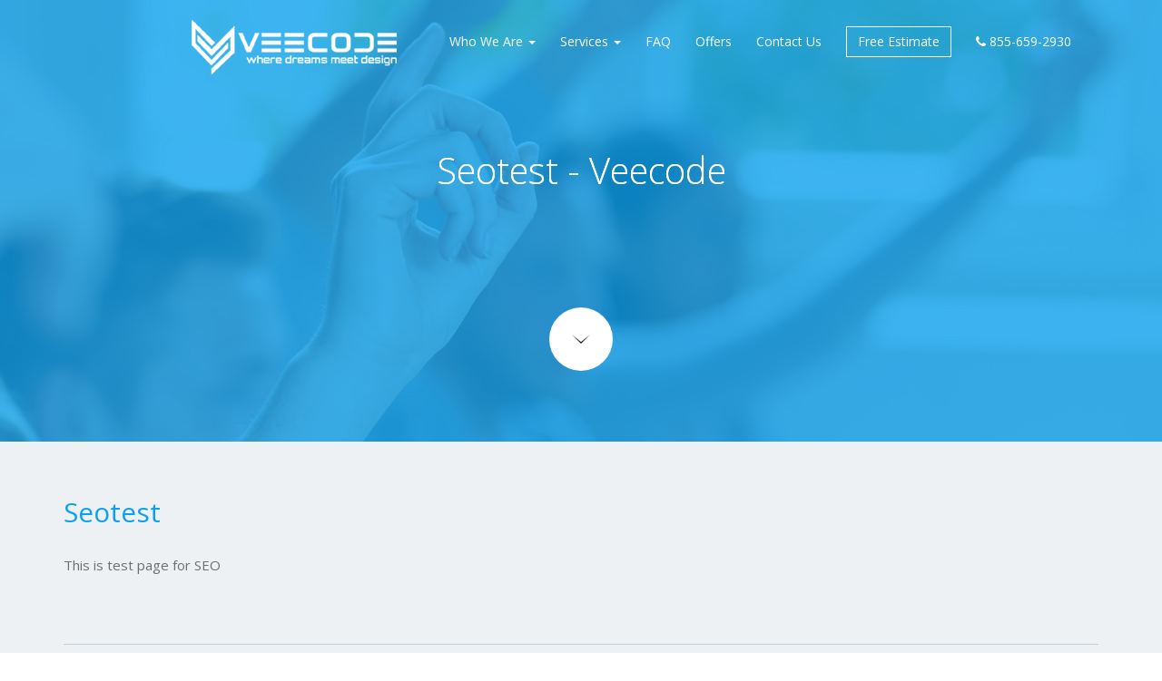

--- FILE ---
content_type: text/html; charset=UTF-8
request_url: https://www.veecode.com/seotest/
body_size: 14312
content:
<!DOCTYPE html>
<html lang="en">
  <head>
<!-- Google Tag Manager -->
<script>(function(w,d,s,l,i){w[l]=w[l]||[];w[l].push({'gtm.start':
new Date().getTime(),event:'gtm.js'});var f=d.getElementsByTagName(s)[0],
j=d.createElement(s),dl=l!='dataLayer'?'&l='+l:'';j.async=true;j.src=
'https://www.googletagmanager.com/gtm.js?id='+i+dl;f.parentNode.insertBefore(j,f);
})(window,document,'script','dataLayer','GTM-T4B5QNH');</script>
<!-- End Google Tag Manager -->
    <meta charset="utf-8">
    <meta http-equiv="X-UA-Compatible" content="IE=edge">
    <meta name="viewport" content="width=device-width, initial-scale=1">
	<link rel="apple-touch-icon" sizes="57x57" href="/favicon/apple-icon-57x57.png">
	<link rel="apple-touch-icon" sizes="60x60" href="/favicon/apple-icon-60x60.png">
	<link rel="apple-touch-icon" sizes="72x72" href="/favicon/apple-icon-72x72.png">
	<link rel="apple-touch-icon" sizes="76x76" href="/favicon/apple-icon-76x76.png">
	<link rel="apple-touch-icon" sizes="114x114" href="/favicon/apple-icon-114x114.png">
	<link rel="apple-touch-icon" sizes="120x120" href="/favicon/apple-icon-120x120.png">
	<link rel="apple-touch-icon" sizes="144x144" href="/favicon/apple-icon-144x144.png">
	<link rel="apple-touch-icon" sizes="152x152" href="/favicon/apple-icon-152x152.png">
	<link rel="apple-touch-icon" sizes="180x180" href="/favicon/apple-icon-180x180.png">
	<link rel="icon" type="image/png" sizes="192x192"  href="/favicon/android-icon-192x192.png">
	<link rel="icon" type="image/png" sizes="32x32" href="/favicon/favicon-32x32.png">
	<link rel="icon" type="image/png" sizes="96x96" href="/favicon/favicon-96x96.png">
	<link rel="icon" type="image/png" sizes="16x16" href="/favicon/favicon-16x16.png">
	<link rel="manifest" href="/favicon/manifest.json">
	<meta name="msapplication-TileColor" content="#ffffff">
	<meta name="msapplication-TileImage" content="/favicon/ms-icon-144x144.png">
	<meta name="theme-color" content="#ffffff">
    



 <meta name='robots' content='index, follow, max-image-preview:large, max-snippet:-1, max-video-preview:-1' />
	<style>img:is([sizes="auto" i], [sizes^="auto," i]) { contain-intrinsic-size: 3000px 1500px }</style>
	
	<!-- This site is optimized with the Yoast SEO plugin v24.2 - https://yoast.com/wordpress/plugins/seo/ -->
	<title>Seotest - Veecode</title>
	<script type="application/ld+json" class="yoast-schema-graph">{"@context":"https://schema.org","@graph":[{"@type":"WebPage","@id":"https://www.veecode.com/seotest/","url":"https://www.veecode.com/seotest/","name":"Seotest - Veecode","isPartOf":{"@id":"https://www.veecode.com/#website"},"datePublished":"2016-07-30T05:31:04+00:00","dateModified":"2016-07-30T05:31:04+00:00","breadcrumb":{"@id":"https://www.veecode.com/seotest/#breadcrumb"},"inLanguage":"en-US","potentialAction":[{"@type":"ReadAction","target":["https://www.veecode.com/seotest/"]}]},{"@type":"BreadcrumbList","@id":"https://www.veecode.com/seotest/#breadcrumb","itemListElement":[{"@type":"ListItem","position":1,"name":"Home","item":"https://www.veecode.com/"},{"@type":"ListItem","position":2,"name":"Seotest"}]},{"@type":"WebSite","@id":"https://www.veecode.com/#website","url":"https://www.veecode.com/","name":"Veecode","description":"Where Dreams Meet Design","potentialAction":[{"@type":"SearchAction","target":{"@type":"EntryPoint","urlTemplate":"https://www.veecode.com/?s={search_term_string}"},"query-input":{"@type":"PropertyValueSpecification","valueRequired":true,"valueName":"search_term_string"}}],"inLanguage":"en-US"}]}</script>
	<!-- / Yoast SEO plugin. -->


<link rel='dns-prefetch' href='//cdnjs.cloudflare.com' />
<link rel='dns-prefetch' href='//oss.maxcdn.com' />
<link rel='dns-prefetch' href='//fonts.googleapis.com' />
<script type="text/javascript">
/* <![CDATA[ */
window._wpemojiSettings = {"baseUrl":"https:\/\/s.w.org\/images\/core\/emoji\/15.0.3\/72x72\/","ext":".png","svgUrl":"https:\/\/s.w.org\/images\/core\/emoji\/15.0.3\/svg\/","svgExt":".svg","source":{"concatemoji":"https:\/\/www.veecode.com\/wp-includes\/js\/wp-emoji-release.min.js?ver=6.7.1"}};
/*! This file is auto-generated */
!function(i,n){var o,s,e;function c(e){try{var t={supportTests:e,timestamp:(new Date).valueOf()};sessionStorage.setItem(o,JSON.stringify(t))}catch(e){}}function p(e,t,n){e.clearRect(0,0,e.canvas.width,e.canvas.height),e.fillText(t,0,0);var t=new Uint32Array(e.getImageData(0,0,e.canvas.width,e.canvas.height).data),r=(e.clearRect(0,0,e.canvas.width,e.canvas.height),e.fillText(n,0,0),new Uint32Array(e.getImageData(0,0,e.canvas.width,e.canvas.height).data));return t.every(function(e,t){return e===r[t]})}function u(e,t,n){switch(t){case"flag":return n(e,"\ud83c\udff3\ufe0f\u200d\u26a7\ufe0f","\ud83c\udff3\ufe0f\u200b\u26a7\ufe0f")?!1:!n(e,"\ud83c\uddfa\ud83c\uddf3","\ud83c\uddfa\u200b\ud83c\uddf3")&&!n(e,"\ud83c\udff4\udb40\udc67\udb40\udc62\udb40\udc65\udb40\udc6e\udb40\udc67\udb40\udc7f","\ud83c\udff4\u200b\udb40\udc67\u200b\udb40\udc62\u200b\udb40\udc65\u200b\udb40\udc6e\u200b\udb40\udc67\u200b\udb40\udc7f");case"emoji":return!n(e,"\ud83d\udc26\u200d\u2b1b","\ud83d\udc26\u200b\u2b1b")}return!1}function f(e,t,n){var r="undefined"!=typeof WorkerGlobalScope&&self instanceof WorkerGlobalScope?new OffscreenCanvas(300,150):i.createElement("canvas"),a=r.getContext("2d",{willReadFrequently:!0}),o=(a.textBaseline="top",a.font="600 32px Arial",{});return e.forEach(function(e){o[e]=t(a,e,n)}),o}function t(e){var t=i.createElement("script");t.src=e,t.defer=!0,i.head.appendChild(t)}"undefined"!=typeof Promise&&(o="wpEmojiSettingsSupports",s=["flag","emoji"],n.supports={everything:!0,everythingExceptFlag:!0},e=new Promise(function(e){i.addEventListener("DOMContentLoaded",e,{once:!0})}),new Promise(function(t){var n=function(){try{var e=JSON.parse(sessionStorage.getItem(o));if("object"==typeof e&&"number"==typeof e.timestamp&&(new Date).valueOf()<e.timestamp+604800&&"object"==typeof e.supportTests)return e.supportTests}catch(e){}return null}();if(!n){if("undefined"!=typeof Worker&&"undefined"!=typeof OffscreenCanvas&&"undefined"!=typeof URL&&URL.createObjectURL&&"undefined"!=typeof Blob)try{var e="postMessage("+f.toString()+"("+[JSON.stringify(s),u.toString(),p.toString()].join(",")+"));",r=new Blob([e],{type:"text/javascript"}),a=new Worker(URL.createObjectURL(r),{name:"wpTestEmojiSupports"});return void(a.onmessage=function(e){c(n=e.data),a.terminate(),t(n)})}catch(e){}c(n=f(s,u,p))}t(n)}).then(function(e){for(var t in e)n.supports[t]=e[t],n.supports.everything=n.supports.everything&&n.supports[t],"flag"!==t&&(n.supports.everythingExceptFlag=n.supports.everythingExceptFlag&&n.supports[t]);n.supports.everythingExceptFlag=n.supports.everythingExceptFlag&&!n.supports.flag,n.DOMReady=!1,n.readyCallback=function(){n.DOMReady=!0}}).then(function(){return e}).then(function(){var e;n.supports.everything||(n.readyCallback(),(e=n.source||{}).concatemoji?t(e.concatemoji):e.wpemoji&&e.twemoji&&(t(e.twemoji),t(e.wpemoji)))}))}((window,document),window._wpemojiSettings);
/* ]]> */
</script>
<link rel='stylesheet' id='wpt-css-default-css' href='https://www.veecode.com/wp-content/plugins/kento-pricing-table-free/themes/default/default-style.css?ver=6.7.1' type='text/css' media='all' />
<link rel='stylesheet' id='wpt-css-css' href='https://www.veecode.com/wp-content/plugins/kento-pricing-table-free/css/kt-pricing-style.css?ver=6.7.1' type='text/css' media='all' />
<link rel='stylesheet' id='wp-color-picker-css' href='https://www.veecode.com/wp-admin/css/color-picker.min.css?ver=6.7.1' type='text/css' media='all' />
<style id='wp-emoji-styles-inline-css' type='text/css'>

	img.wp-smiley, img.emoji {
		display: inline !important;
		border: none !important;
		box-shadow: none !important;
		height: 1em !important;
		width: 1em !important;
		margin: 0 0.07em !important;
		vertical-align: -0.1em !important;
		background: none !important;
		padding: 0 !important;
	}
</style>
<link rel='stylesheet' id='wp-block-library-css' href='https://www.veecode.com/wp-includes/css/dist/block-library/style.min.css?ver=6.7.1' type='text/css' media='all' />
<style id='classic-theme-styles-inline-css' type='text/css'>
/*! This file is auto-generated */
.wp-block-button__link{color:#fff;background-color:#32373c;border-radius:9999px;box-shadow:none;text-decoration:none;padding:calc(.667em + 2px) calc(1.333em + 2px);font-size:1.125em}.wp-block-file__button{background:#32373c;color:#fff;text-decoration:none}
</style>
<style id='global-styles-inline-css' type='text/css'>
:root{--wp--preset--aspect-ratio--square: 1;--wp--preset--aspect-ratio--4-3: 4/3;--wp--preset--aspect-ratio--3-4: 3/4;--wp--preset--aspect-ratio--3-2: 3/2;--wp--preset--aspect-ratio--2-3: 2/3;--wp--preset--aspect-ratio--16-9: 16/9;--wp--preset--aspect-ratio--9-16: 9/16;--wp--preset--color--black: #000000;--wp--preset--color--cyan-bluish-gray: #abb8c3;--wp--preset--color--white: #ffffff;--wp--preset--color--pale-pink: #f78da7;--wp--preset--color--vivid-red: #cf2e2e;--wp--preset--color--luminous-vivid-orange: #ff6900;--wp--preset--color--luminous-vivid-amber: #fcb900;--wp--preset--color--light-green-cyan: #7bdcb5;--wp--preset--color--vivid-green-cyan: #00d084;--wp--preset--color--pale-cyan-blue: #8ed1fc;--wp--preset--color--vivid-cyan-blue: #0693e3;--wp--preset--color--vivid-purple: #9b51e0;--wp--preset--gradient--vivid-cyan-blue-to-vivid-purple: linear-gradient(135deg,rgba(6,147,227,1) 0%,rgb(155,81,224) 100%);--wp--preset--gradient--light-green-cyan-to-vivid-green-cyan: linear-gradient(135deg,rgb(122,220,180) 0%,rgb(0,208,130) 100%);--wp--preset--gradient--luminous-vivid-amber-to-luminous-vivid-orange: linear-gradient(135deg,rgba(252,185,0,1) 0%,rgba(255,105,0,1) 100%);--wp--preset--gradient--luminous-vivid-orange-to-vivid-red: linear-gradient(135deg,rgba(255,105,0,1) 0%,rgb(207,46,46) 100%);--wp--preset--gradient--very-light-gray-to-cyan-bluish-gray: linear-gradient(135deg,rgb(238,238,238) 0%,rgb(169,184,195) 100%);--wp--preset--gradient--cool-to-warm-spectrum: linear-gradient(135deg,rgb(74,234,220) 0%,rgb(151,120,209) 20%,rgb(207,42,186) 40%,rgb(238,44,130) 60%,rgb(251,105,98) 80%,rgb(254,248,76) 100%);--wp--preset--gradient--blush-light-purple: linear-gradient(135deg,rgb(255,206,236) 0%,rgb(152,150,240) 100%);--wp--preset--gradient--blush-bordeaux: linear-gradient(135deg,rgb(254,205,165) 0%,rgb(254,45,45) 50%,rgb(107,0,62) 100%);--wp--preset--gradient--luminous-dusk: linear-gradient(135deg,rgb(255,203,112) 0%,rgb(199,81,192) 50%,rgb(65,88,208) 100%);--wp--preset--gradient--pale-ocean: linear-gradient(135deg,rgb(255,245,203) 0%,rgb(182,227,212) 50%,rgb(51,167,181) 100%);--wp--preset--gradient--electric-grass: linear-gradient(135deg,rgb(202,248,128) 0%,rgb(113,206,126) 100%);--wp--preset--gradient--midnight: linear-gradient(135deg,rgb(2,3,129) 0%,rgb(40,116,252) 100%);--wp--preset--font-size--small: 13px;--wp--preset--font-size--medium: 20px;--wp--preset--font-size--large: 36px;--wp--preset--font-size--x-large: 42px;--wp--preset--spacing--20: 0.44rem;--wp--preset--spacing--30: 0.67rem;--wp--preset--spacing--40: 1rem;--wp--preset--spacing--50: 1.5rem;--wp--preset--spacing--60: 2.25rem;--wp--preset--spacing--70: 3.38rem;--wp--preset--spacing--80: 5.06rem;--wp--preset--shadow--natural: 6px 6px 9px rgba(0, 0, 0, 0.2);--wp--preset--shadow--deep: 12px 12px 50px rgba(0, 0, 0, 0.4);--wp--preset--shadow--sharp: 6px 6px 0px rgba(0, 0, 0, 0.2);--wp--preset--shadow--outlined: 6px 6px 0px -3px rgba(255, 255, 255, 1), 6px 6px rgba(0, 0, 0, 1);--wp--preset--shadow--crisp: 6px 6px 0px rgba(0, 0, 0, 1);}:where(.is-layout-flex){gap: 0.5em;}:where(.is-layout-grid){gap: 0.5em;}body .is-layout-flex{display: flex;}.is-layout-flex{flex-wrap: wrap;align-items: center;}.is-layout-flex > :is(*, div){margin: 0;}body .is-layout-grid{display: grid;}.is-layout-grid > :is(*, div){margin: 0;}:where(.wp-block-columns.is-layout-flex){gap: 2em;}:where(.wp-block-columns.is-layout-grid){gap: 2em;}:where(.wp-block-post-template.is-layout-flex){gap: 1.25em;}:where(.wp-block-post-template.is-layout-grid){gap: 1.25em;}.has-black-color{color: var(--wp--preset--color--black) !important;}.has-cyan-bluish-gray-color{color: var(--wp--preset--color--cyan-bluish-gray) !important;}.has-white-color{color: var(--wp--preset--color--white) !important;}.has-pale-pink-color{color: var(--wp--preset--color--pale-pink) !important;}.has-vivid-red-color{color: var(--wp--preset--color--vivid-red) !important;}.has-luminous-vivid-orange-color{color: var(--wp--preset--color--luminous-vivid-orange) !important;}.has-luminous-vivid-amber-color{color: var(--wp--preset--color--luminous-vivid-amber) !important;}.has-light-green-cyan-color{color: var(--wp--preset--color--light-green-cyan) !important;}.has-vivid-green-cyan-color{color: var(--wp--preset--color--vivid-green-cyan) !important;}.has-pale-cyan-blue-color{color: var(--wp--preset--color--pale-cyan-blue) !important;}.has-vivid-cyan-blue-color{color: var(--wp--preset--color--vivid-cyan-blue) !important;}.has-vivid-purple-color{color: var(--wp--preset--color--vivid-purple) !important;}.has-black-background-color{background-color: var(--wp--preset--color--black) !important;}.has-cyan-bluish-gray-background-color{background-color: var(--wp--preset--color--cyan-bluish-gray) !important;}.has-white-background-color{background-color: var(--wp--preset--color--white) !important;}.has-pale-pink-background-color{background-color: var(--wp--preset--color--pale-pink) !important;}.has-vivid-red-background-color{background-color: var(--wp--preset--color--vivid-red) !important;}.has-luminous-vivid-orange-background-color{background-color: var(--wp--preset--color--luminous-vivid-orange) !important;}.has-luminous-vivid-amber-background-color{background-color: var(--wp--preset--color--luminous-vivid-amber) !important;}.has-light-green-cyan-background-color{background-color: var(--wp--preset--color--light-green-cyan) !important;}.has-vivid-green-cyan-background-color{background-color: var(--wp--preset--color--vivid-green-cyan) !important;}.has-pale-cyan-blue-background-color{background-color: var(--wp--preset--color--pale-cyan-blue) !important;}.has-vivid-cyan-blue-background-color{background-color: var(--wp--preset--color--vivid-cyan-blue) !important;}.has-vivid-purple-background-color{background-color: var(--wp--preset--color--vivid-purple) !important;}.has-black-border-color{border-color: var(--wp--preset--color--black) !important;}.has-cyan-bluish-gray-border-color{border-color: var(--wp--preset--color--cyan-bluish-gray) !important;}.has-white-border-color{border-color: var(--wp--preset--color--white) !important;}.has-pale-pink-border-color{border-color: var(--wp--preset--color--pale-pink) !important;}.has-vivid-red-border-color{border-color: var(--wp--preset--color--vivid-red) !important;}.has-luminous-vivid-orange-border-color{border-color: var(--wp--preset--color--luminous-vivid-orange) !important;}.has-luminous-vivid-amber-border-color{border-color: var(--wp--preset--color--luminous-vivid-amber) !important;}.has-light-green-cyan-border-color{border-color: var(--wp--preset--color--light-green-cyan) !important;}.has-vivid-green-cyan-border-color{border-color: var(--wp--preset--color--vivid-green-cyan) !important;}.has-pale-cyan-blue-border-color{border-color: var(--wp--preset--color--pale-cyan-blue) !important;}.has-vivid-cyan-blue-border-color{border-color: var(--wp--preset--color--vivid-cyan-blue) !important;}.has-vivid-purple-border-color{border-color: var(--wp--preset--color--vivid-purple) !important;}.has-vivid-cyan-blue-to-vivid-purple-gradient-background{background: var(--wp--preset--gradient--vivid-cyan-blue-to-vivid-purple) !important;}.has-light-green-cyan-to-vivid-green-cyan-gradient-background{background: var(--wp--preset--gradient--light-green-cyan-to-vivid-green-cyan) !important;}.has-luminous-vivid-amber-to-luminous-vivid-orange-gradient-background{background: var(--wp--preset--gradient--luminous-vivid-amber-to-luminous-vivid-orange) !important;}.has-luminous-vivid-orange-to-vivid-red-gradient-background{background: var(--wp--preset--gradient--luminous-vivid-orange-to-vivid-red) !important;}.has-very-light-gray-to-cyan-bluish-gray-gradient-background{background: var(--wp--preset--gradient--very-light-gray-to-cyan-bluish-gray) !important;}.has-cool-to-warm-spectrum-gradient-background{background: var(--wp--preset--gradient--cool-to-warm-spectrum) !important;}.has-blush-light-purple-gradient-background{background: var(--wp--preset--gradient--blush-light-purple) !important;}.has-blush-bordeaux-gradient-background{background: var(--wp--preset--gradient--blush-bordeaux) !important;}.has-luminous-dusk-gradient-background{background: var(--wp--preset--gradient--luminous-dusk) !important;}.has-pale-ocean-gradient-background{background: var(--wp--preset--gradient--pale-ocean) !important;}.has-electric-grass-gradient-background{background: var(--wp--preset--gradient--electric-grass) !important;}.has-midnight-gradient-background{background: var(--wp--preset--gradient--midnight) !important;}.has-small-font-size{font-size: var(--wp--preset--font-size--small) !important;}.has-medium-font-size{font-size: var(--wp--preset--font-size--medium) !important;}.has-large-font-size{font-size: var(--wp--preset--font-size--large) !important;}.has-x-large-font-size{font-size: var(--wp--preset--font-size--x-large) !important;}
:where(.wp-block-post-template.is-layout-flex){gap: 1.25em;}:where(.wp-block-post-template.is-layout-grid){gap: 1.25em;}
:where(.wp-block-columns.is-layout-flex){gap: 2em;}:where(.wp-block-columns.is-layout-grid){gap: 2em;}
:root :where(.wp-block-pullquote){font-size: 1.5em;line-height: 1.6;}
</style>
<link rel='stylesheet' id='aprice_cs-styles-css' href='https://www.veecode.com/wp-content/plugins/arprice/arprice_cs/assets/styles/arprice-cs.css?ver=2.5.1' type='text/css' media='all' />
<link rel='stylesheet' id='contact-form-7-css' href='https://www.veecode.com/wp-content/plugins/contact-form-7/includes/css/styles.css?ver=6.0.2' type='text/css' media='all' />
<link rel='stylesheet' id='go-pricing-styles-css' href='https://www.veecode.com/wp-content/plugins/go_pricing/assets/css/go_pricing_styles.css?ver=3.3.6' type='text/css' media='all' />
<link rel='stylesheet' id='bootstrap-css-css' href='https://www.veecode.com/wp-content/themes/vcode/css/bootstrap.min.css?ver=3.3.4' type='text/css' media='all' />
<link rel='stylesheet' id='fontawasome-css-css' href='https://www.veecode.com/wp-content/themes/vcode/css/font-awesome.min.css?ver=4.5.0' type='text/css' media='all' />
<link rel='stylesheet' id='vcode-css-css' href='https://www.veecode.com/wp-content/themes/vcode/css/vcode.css' type='text/css' media='all' />
<link rel='stylesheet' id='custom-responsive-css-css' href='https://www.veecode.com/wp-content/themes/vcode/css/custom-responsive.css' type='text/css' media='all' />
<link rel='stylesheet' id='owl-carousel-css-css' href='https://www.veecode.com/wp-content/themes/vcode/css/owl.carousel.css' type='text/css' media='all' />
<link rel='stylesheet' id='owl-transitions-css-css' href='https://www.veecode.com/wp-content/themes/vcode/css/owl.transitions.css' type='text/css' media='all' />
<link rel='stylesheet' id='isotop-css-css' href='https://www.veecode.com/wp-content/themes/vcode/css/isotop.css' type='text/css' media='all' />
<link rel='stylesheet' id='magnific-popup-css-css' href='https://www.veecode.com/wp-content/themes/vcode/css/magnific-popup.css' type='text/css' media='all' />
<link rel='stylesheet' id='open-sans-css' href='https://fonts.googleapis.com/css?family=Open+Sans%3A300italic%2C400italic%2C600italic%2C300%2C400%2C600&#038;subset=latin%2Clatin-ext&#038;display=fallback&#038;ver=6.7.1' type='text/css' media='all' />
<script type="text/javascript" src="https://www.veecode.com/wp-includes/js/jquery/jquery.min.js?ver=3.7.1" id="jquery-core-js"></script>
<script type="text/javascript" src="https://www.veecode.com/wp-includes/js/jquery/jquery-migrate.min.js?ver=3.4.1" id="jquery-migrate-js"></script>
<script type="text/javascript" id="wpt_ajax_js-js-extra">
/* <![CDATA[ */
var wpt_ajax = {"wpt_ajaxurl":"https:\/\/www.veecode.com\/wp-admin\/admin-ajax.php"};
/* ]]> */
</script>
<script type="text/javascript" src="https://www.veecode.com/wp-content/plugins/kento-pricing-table-free/js/wpt-ajax.js?ver=6.7.1" id="wpt_ajax_js-js"></script>
<script type="text/javascript" src="https://cdnjs.cloudflare.com/ajax/libs/gsap/1.11.2/TweenMax.min.js" id="gw-tweenmax-js"></script>
<script type="text/javascript" src="https://www.veecode.com/wp-content/themes/vcode/js/modernizr-2.8.3.min.js" id="modernizr-js"></script>
<script type="text/javascript" src="https://oss.maxcdn.com/html5shiv/3.7.2/html5shiv.min.js" id="html5shiv-js-js"></script>
<script type="text/javascript" src="https://oss.maxcdn.com/respond/1.4.2/respond.min.js" id="respond-js-js"></script>
<link rel="https://api.w.org/" href="https://www.veecode.com/wp-json/" /><link rel="alternate" title="JSON" type="application/json" href="https://www.veecode.com/wp-json/wp/v2/pages/1267" /><link rel="alternate" title="oEmbed (JSON)" type="application/json+oembed" href="https://www.veecode.com/wp-json/oembed/1.0/embed?url=https%3A%2F%2Fwww.veecode.com%2Fseotest%2F" />
<link rel="alternate" title="oEmbed (XML)" type="text/xml+oembed" href="https://www.veecode.com/wp-json/oembed/1.0/embed?url=https%3A%2F%2Fwww.veecode.com%2Fseotest%2F&#038;format=xml" />
	<script>
	  (function(i,s,o,g,r,a,m){i['GoogleAnalyticsObject']=r;i[r]=i[r]||function(){
	  (i[r].q=i[r].q||[]).push(arguments)},i[r].l=1*new Date();a=s.createElement(o),
	  m=s.getElementsByTagName(o)[0];a.async=1;a.src=g;m.parentNode.insertBefore(a,m)
	  })(window,document,'script','https://www.google-analytics.com/analytics.js','ga');

	  ga('create', 'UA-3429343-8', 'auto');
	  ga('send', 'pageview');

	</script>
<style type="text/css">.recentcomments a{display:inline !important;padding:0 !important;margin:0 !important;}</style><meta name="generator" content="Powered by Visual Composer - drag and drop page builder for WordPress."/>
<!--[if lte IE 9]><link rel="stylesheet" type="text/css" href="https://www.veecode.com/wp-content/plugins/js_composer/assets/css/vc_lte_ie9.min.css" media="screen"><![endif]--><!--[if IE  8]><link rel="stylesheet" type="text/css" href="https://www.veecode.com/wp-content/plugins/js_composer/assets/css/vc-ie8.min.css" media="screen"><![endif]-->		<style type="text/css" id="wp-custom-css">
			/*
Welcome to Custom CSS!

To learn how this works, see http://wp.me/PEmnE-Bt
*/
.vc_custom_heading.myclass {
	margin-bottom: 10px;
	margin-top: 20px;
	font-size: 30px;
	font-weight: 500;
}

#breadcrumbs {
	list-style: none;
	margin: 10px 0;
	overflow: hidden;
}

.mtr {
	padding-top: 0 !important;
}

#breadcrumbs li {
	color: #ffffff;
	font-size: 14px;
	padding: 0 3px;
	text-shadow: none;
	text-transform: uppercase;
	display: inline-block;
}

#breadcrumbs .separator {
	font-size: 18px;
	font-weight: 100;
	color: #ccc;
}

#breadcrumbs li a {
	color: #fff;
}

.mymenu h2 {
	font-size: 30px;
	margin-bottom: 30px;
}

.mymenu ul {
	padding: 0;
}

.mymenu ul li {
	list-style-type: none;
	border: 1px solid #fff;
	border-bottom: 0;
	margin-bottom: 0 !important;
	padding: 12px !important;
	background: #0ca1ee;
}

.myclass3 ul li::before {
	content: '';
	font-family: 'FontAwesome';
	float: left;
	margin-left: -1.5em;
	color: #0074D9;
}

.mymenu ul li a {
	color: #fff !important;
}

.mymenu ul li:hover {
	background: #13478f;
}

.mymenu ul li:last-child {
	margin-bottom: 0 !important;
	border-bottom: 1px solid gray;
}

.mymenu ul li:before {
/*background: url(../wp-content/uploads/2016/07/arrws.png) no-repeat left top 11px;
	padding-left: 40px !important;
	height: 37px;
	margin-left: 10px;*/
	background: none !important;
}

.iconleft {
	color: #0475af;
	background: url(../wp-content/uploads/2016/07/arrow2.png) no-repeat left;
	padding-left: 40px;
}

.mymenu2 h2 {
	font-size: 20px;
}

.gry-wraper ul li {
	margin-bottom: 20px;
}

.gry-wraper ul li:last-child {
	margin-bottom: 20px !important;
}

.m-b-20 {
	padding-bottom: 10px;
}

.white {
	padding-left: 0 !important;
}

.page-id-1898 .m-b-20 {
	padding-left: 292px;
}

.page-id-1971 .m-b-20 {
	padding-left: 292px;
}

.page-id-1981 .m-b-20 {
	padding-left: 292px;
}

.page-id-3638 .m-b-20 {
	padding-left: 292px;
}

.page-id-1994 .m-b-20 {
	padding-left: 292px;
}

.page-id-2007 .m-b-20 {
	padding-left: 292px;
}

.page-id-3638 .m-b-20 {
	padding-left: 0;
}

.page-id-3625 .m-b-20 {
	padding-left: 292px;
}

.page-id-3633 .m-b-20 {
	padding-left: 292px;
}

.page-id-2024 .m-b-20 {
	padding-left: 292px;
}

.page-id-2034 .m-b-20 {
	padding-left: 292px;
}

.page-id-2045 .m-b-20 {
	padding-left: 292px;
}

.page-id-2057 .m-b-20 {
	padding-left: 292px;
}

.page-id-2066 .m-b-20 {
	padding-left: 292px;
}

.page-id-2071 .m-b-20 {
	padding-left: 292px;
}

.page-id-2837 .m-b-20 {
	padding-left: 292px;
}

.page-id-3220 .m-b-20 {
	padding-left: 292px;
}

.page-id-2077 .m-b-20 {
	padding-left: 292px;
}

.page-id-137 .m-b-20 {
	padding-left: 292px;
}

.page-id-2074 .m-b-20 {
	padding-left: 292px;
}

.page-id-2096 .m-b-20 {
	padding-left: 292px;
}

.page-id-2091 .m-b-20 {
	padding-left: 292px;
}

.page-id-2102 .m-b-20 {
	padding-left: 292px;
}

.page-id-2136 .m-b-20 {
	padding-left: 292px;
}

.page-id-2130 .m-b-20 {
	padding-left: 292px;
}

.page-id-2129 .m-b-20 {
	padding-left: 292px;
}

.page-id-2123 .m-b-20 {
	padding-left: 292px;
}

.page-id-2118 .m-b-20 {
	padding-left: 292px;
}

.page-id-2110 .m-b-20 {
	padding-left: 292px;
}

.page-id-2112 .m-b-20 {
	padding-left: 292px;
}

.page-id-2138 .m-b-20 {
	padding-left: 292px;
}

.page-id-2309 .m-b-20 {
	padding-left: 292px;
}

.page-id-2145 .m-b-20 {
	padding-left: 292px;
}

.page-id-2299 .m-b-20 {
	padding-left: 292px;
}

.page-id-2146 .m-b-20 {
	padding-left: 292px;
}

.page-id-2308 .m-b-20 {
	padding-left: 292px;
}

.page-id-2086 .m-b-20 {
	padding-left: 292px;
}

.page-id-2107 .m-b-20 {
	padding-left: 292px;
}

.page-id-2135 .m-b-20 {
	padding-left: 292px;
}

.page-id-3184 .m-b-20 {
	padding-left: 292px;
}

.page-id-3631 .m-b-20 {
	padding-left: 292px;
}

.page-id-3592 .m-b-20 {
	padding-left: 292px;
}

img.fltr {
	float: right;
}

.page-id-1898 .gry-wraper p strong {
	font-size: 17px !important;
	color: #337ab7;
}

.page-id-1971 .gry-wraper p strong {
	font-size: 17px !important;
	color: #337ab7;
}

.page-id-1981 .gry-wraper p strong {
	font-size: 17px !important;
	color: #337ab7;
}

.page-id-1994 .gry-wraper p strong {
	font-size: 17px !important;
	color: #337ab7;
}

.page-id-1994 .gry-wraper ul {
	padding-left: 0 !important;
}

.page-id-1994 .gry-wraper ul li {
	list-style-type: none !important;
}

.page-id-2007 .gry-wraper ul {
	padding-left: 0 !important;
}

.page-id-2077 .gry-wraper ul {
	padding-left: 0 !important;
}

.page-id-2074.gry-wraper ul {
	padding-left: 0 !important;
}

.page-id-2024 .gry-wraper ul {
	padding-left: 0 !important;
}

.page-id-2034 .gry-wraper ul {
	padding-left: 0 !important;
}

.page-id-2071 .gry-wraper ul {
	padding-left: 0 !important;
}

.page-id-2096 .gry-wraper ul {
	padding-left: 0 !important;
}

.page-id-2091 .gry-wraper ul {
	padding-left: 0 !important;
}

.page-id-2102 .gry-wraper ul {
	padding-left: 0 !important;
}

.page-id-2136 .gry-wraper ul {
	padding-left: 0 !important;
}

.page-id-2130 .gry-wraper ul {
	padding-left: 0 !important;
}

.page-id-2129 .gry-wraper ul {
	padding-left: 0 !important;
}

.page-id-2123 .gry-wraper ul {
	padding-left: 0 !important;
}

.page-id-2118 .gry-wraper ul {
	padding-left: 0 !important;
}

.page-id-2110 .gry-wraper ul {
	padding-left: 0 !important;
}

.page-id-2112 .gry-wraper ul {
	padding-left: 0 !important;
}

.page-id-2138 .gry-wraper ul {
	padding-left: 0 !important;
}

.page-id-2299 .gry-wraper ul {
	padding-left: 0 !important;
}

.page-id-2145 .gry-wraper ul {
	padding-left: 0 !important;
}

.page-id-2146 .gry-wraper ul {
	padding-left: 0 !important;
}

.page-id-206 .gry-wraper ul {
	padding-left: 0 !important;
}

.page-id-2136 .gry-wraper ul li {
	list-style-type: none !important;
}

.page-id-2130 .gry-wraper ul li {
	list-style-type: none !important;
}

.page-id-2129 .gry-wraper ul li {
	list-style-type: none !important;
}

.page-id-2123 .gry-wraper ul li {
	list-style-type: none !important;
}

.page-id-2118 .gry-wraper ul li {
	list-style-type: none !important;
}

.page-id-2110 .gry-wraper ul li {
	list-style-type: none !important;
}

.page-id-2112 .gry-wraper ul li {
	list-style-type: none !important;
}

.page-id-2007 .gry-wraper ul li {
	list-style-type: none !important;
}

.page-id-2024 .gry-wraper ul li {
	list-style-type: none !important;
}

.page-id-2034 .gry-wraper ul li {
	list-style-type: none !important;
}

.page-id-2071 .gry-wraper ul li {
	list-style-type: none !important;
}

.page-id-2077 .gry-wraper ul li {
	list-style-type: none !important;
}

.page-id-2074 .gry-wraper ul li {
	list-style-type: none !important;
}

.page-id-2096 .gry-wraper ul li {
	list-style-type: none !important;
}

.page-id-2091 .gry-wraper ul li {
	list-style-type: none !important;
}

.page-id-2102 .gry-wraper ul li {
	list-style-type: none !important;
}

.page-id-2138 .gry-wraper ul li {
	list-style-type: none !important;
}

.page-id-2145 .gry-wraper ul li {
	list-style-type: none !important;
}

.page-id-2299 .gry-wraper ul li {
	list-style-type: none !important;
}

.page-id-2146 .gry-wraper ul li {
	list-style-type: none !important;
}

.page-id-206 .gry-wraper ul li {
	list-style-type: none !important;
}

.page-id-3290 .m-b-20 {
	padding-left: 292px;
}

.page-id-2119 .m-b-20 {
	padding-left: 292px;
}

.page-id-3137 .m-b-20 {
	padding-left: 292px;
}

.page-id-3211 .m-b-20 {
	padding-left: 292px;
}

.page-id-3003 .m-b-20 {
	padding-left: 292px;
}

.mymenu2 ul {
	padding: 0;
}

.mymenu2 ul li {
	list-style-type: none;
}

.steps {
	font-size: 18px;
	font-weight: bold;
}

.myclass3 ul li {
	list-style-type: none;
}

.myclass3 ul li::before {
	content: '';
/* fa-star */
	font-family: 'FontAwesome';
	float: left;
	color: #0074D9;
	background: none;
}

.imgleft {
	float: left;
	padding-right: 120px;
	padding-bottom: 120px;
}

footer strong {
	font-size: 14px;
	display: inline-block;
	color: #FBFBFB;
	margin: 0 0 30px;
	text-transform: uppercase;
}

ul#menu-seolinks.menu li {
	list-style-type: none;
	border: 1px solid #fff;
	border-bottom: 0;
	margin-bottom: 0 !important;
	padding: 12px !important;
	background: #0ca1ee;
}

ul#menu-seolinks.menu li:hover {
	list-style-type: none;
	border: 1px solid #fff;
	border-bottom: 0;
	margin-bottom: 0 !important;
	padding: 12px !important;
	background: #13478F;
}

ul#menu-seolinks.menu li::before {
	background: none;
}

ul#menu-seolinks.menu li a {
	color: #ffffff;
}

ul#menu-packages.menu li {
	list-style-type: none;
	border: 1px solid #fff;
	border-bottom: 0;
	margin-bottom: 0 !important;
	padding: 12px !important;
	background: #0ca1ee;
}

ul#menu-packages.menu li::before {
	background: none;
}

ul#menu-packages.menu li a {
	color: #ffffff;
}

ul#menu-webdesigning-links.menu li {
	list-style-type: none;
	border: 1px solid #fff;
	border-bottom: 0;
	margin-bottom: 0 !important;
	padding: 12px !important;
	background: #0ca1ee;
}

ul#menu-webdesigning-links.menu li:hover {
	list-style-type: none;
	border: 1px solid #fff;
	border-bottom: 0;
	margin-bottom: 0 !important;
	padding: 12px !important;
	background: #13478F;
}

ul#menu-webdesigning-links.menu li::before {
	background: none;
}

ul#menu-webdesigning-links.menu li a {
	color: #ffffff;
}

ul#menu-appdevelopment.menu li {
	list-style-type: none;
	border: 1px solid #fff;
	border-bottom: 0;
	margin-bottom: 0 !important;
	padding: 12px !important;
	background: #0ca1ee;
}

ul#menu-appdevelopment.menu li:hover {
	list-style-type: none;
	border: 1px solid #fff;
	border-bottom: 0;
	margin-bottom: 0 !important;
	padding: 12px !important;
	background: #13478F;
}

ul#menu-appdevelopment.menu li::before {
	background: none;
}

ul#menu-appdevelopment.menu li a {
	color: #ffffff;
}

ul#menu-orm-menu.menu li {
	list-style-type: none;
	border: 1px solid #fff;
	border-bottom: 0;
	margin-bottom: 0 !important;
	padding: 12px !important;
	background: #0ca1ee;
}

ul#menu-orm-menu.menu li:hover {
	list-style-type: none;
	border: 1px solid #fff;
	border-bottom: 0;
	margin-bottom: 0 !important;
	padding: 12px !important;
	background: #13478F;
}

ul#menu-orm-menu.menu li::before {
	background: none;
}

ul#menu-orm-menu.menu li a {
	color: #ffffff;
}

ul#inner.menu li {
	list-style-type: none;
	border: 1px solid #fff;
	border-bottom: 0;
	margin-bottom: 0 !important;
	padding: 12px !important;
	background: #0ca1ee;
}

ul#inner.menu li:hover {
	list-style-type: none;
	border: 1px solid #fff;
	border-bottom: 0;
	margin-bottom: 0 !important;
	padding: 12px !important;
	background: #13478F;
}

ul#inner.menu li::before {
	background: none;
}

ul#inner.menu li a {
	color: #ffffff;
}

ul#menu-oms-menu.menu li {
	list-style-type: none;
	border: 1px solid #fff;
	border-bottom: 0;
	margin-bottom: 0 !important;
	padding: 12px !important;
	background: #0ca1ee;
}

ul#menu-oms-menu.menu li:hover {
	list-style-type: none;
	border: 1px solid #fff;
	border-bottom: 0;
	margin-bottom: 0 !important;
	padding: 12px !important;
	background: #13478F;
}

ul#menu-oms-menu.menu li::before {
	background: none;
}

ul#menu-oms-menu.menu li a {
	color: #ffffff;
}

ul#menu-packages-sidebar.menu li {
	list-style-type: none;
	border: 1px solid #fff;
	border-bottom: 0;
	margin-bottom: 0 !important;
	padding: 12px !important;
	background: #0ca1ee;
}

ul#menu-packages-sidebar.menu li:hover {
	list-style-type: none;
	border: 1px solid #fff;
	border-bottom: 0;
	margin-bottom: 0 !important;
	padding: 12px !important;
	background: #13478F;
}

ul#menu-packages-sidebar.menu li::before {
	background: none;
}

ul#menu-packages-sidebar.menu li a {
	color: #ffffff;
}

ul#menu-web-design-links.menu li {
	list-style-type: none;
	border: 1px solid #fff;
	border-bottom: 0;
	margin-bottom: 0 !important;
	padding: 12px !important;
	background: #0ca1ee;
}

ul#menu-web-design-links.menu li:hover {
	list-style-type: none;
	border: 1px solid #fff;
	border-bottom: 0;
	margin-bottom: 0 !important;
	padding: 12px !important;
	background: #13478F;
}

ul#menu-web-design-links.menu li::before {
	background: none;
}

ul#menu-web-design-links.menu li a {
	color: #ffffff;
}

ul#menu-smo-menu.menu li {
	list-style-type: none;
	border: 1px solid #fff;
	border-bottom: 0;
	margin-bottom: 0 !important;
	padding: 12px !important;
	background: #0ca1ee;
}

ul#menu-smo-menu.menu li:hover {
	list-style-type: none;
	border: 1px solid #fff;
	border-bottom: 0;
	margin-bottom: 0 !important;
	padding: 12px !important;
	background: #13478F;
}

ul#menu-smo-menu.menu li::before {
	background: none;
}

ul#menu-smo-menu.menu li a {
	color: #ffffff;
}

.wpb_wrapper ul li {
	list-style-type: none;
}

@media screen and (max-width: 680px) {
	.carousel-caption strong {
		font-size: 1em !important;
		line-height: 1.5em !important;
	}
}

.vc_custom_1473270476562 {
	background-color: #f05332 !important;
}

h2.vc_custom_heading.travelapp {
	background-image: url('http://www.veecode.com/wp-content/uploads/2016/09/travel2.png');
	background-position: left center;
	background-repeat: no-repeat;
	text-align: center;
	padding-left: 60px;
	font-weight: normal !important;
	line-height: 52px;
}

h2.vc_custom_heading.ecomapp {
	background-image: url('http://www.veecode.com/wp-content/uploads/2016/09/ecom.png');
	background-position: left center;
	background-repeat: no-repeat;
	text-align: center;
	padding-left: 60px;
	font-weight: normal !important;
	line-height: 52px;
}

h2.vc_custom_heading.eduapp {
	background-image: url('http://www.veecode.com/wp-content/uploads/2016/09/eduapp2.png');
	background-position: left center;
	background-repeat: no-repeat;
	text-align: center;
	padding-left: 60px;
	font-weight: normal !important;
	line-height: 52px;
}

h2.vc_custom_heading.socialapp {
	background-image: url('http://www.veecode.com/wp-content/uploads/2016/09/socialapp.png');
	background-position: left center;
	background-repeat: no-repeat;
	text-align: center;
	padding-left: 60px;
	font-weight: normal !important;
	line-height: 52px;
}

h2.vc_custom_heading.gamingapp {
	background-image: url('http://www.veecode.com/wp-content/uploads/2016/09/gaming.png');
	background-position: left center;
	background-repeat: no-repeat;
	text-align: center;
	padding-left: 60px;
	font-weight: normal !important;
	line-height: 52px;
}

h2.vc_custom_heading.utilityapp {
	background-image: url('http://www.veecode.com/wp-content/uploads/2016/09/utilityapp.png');
	background-position: left center;
	background-repeat: no-repeat;
	text-align: center;
	padding-left: 60px;
	font-weight: normal !important;
	line-height: 52px;
}

.fltr {
	float: right;
}

.fltl {
	float: left;
}

.ltop {
	margin-top: 0;
}

#tdTop {
	border-top: none;
	float: left;
}

.pum-container.pum-responsive.pum-responsive-medium {
	margin-left: -30%;
	width: 40%;
}

.pum-theme-4060 .pum-container {
	border: 0;
}

.pum-theme-4060 .pum-content + .pum-close {
	height: 20px;
	width: 31px;
	left: auto;
	right: 11px;
	bottom: auto;
	top: 7px;
	padding: 0;
	color: #000;
	font-family: inherit;
	font-size: 17px;
	line-height: 26px;
	border: 0 solid #ffffff;
	border-radius: 0;
	box-shadow: none;
	text-shadow: none;
	background-color: none !important;
}

.pum-close {
	box-shadow: none;
	background-color: none !important;
}

.pum-theme-4060 .pum-title {
	text-align: center;
	padding-bottom: 10px;
}

.btn-primary {
	color: #fff;
	background-color: #f05332;
	border-color: #f05332;
}		</style>
		<noscript><style type="text/css"> .wpb_animate_when_almost_visible { opacity: 1; }</style></noscript>  </head>
  
  <body class="page-template-default page page-id-1267 chrome wpb-js-composer js-comp-ver-4.12 vc_responsive">
<!-- Google Tag Manager (noscript) -->
<noscript><iframe src="https://www.googletagmanager.com/ns.html?id=GTM-T4B5QNH"
height="0" width="0" style="display:none;visibility:hidden"></iframe></noscript>
<!-- End Google Tag Manager (noscript) -->

  <!--header-->
         <header>
         	<!--start-nav-->
        	<nav class="navbar navbar-default navbar-fixed-top" id="header">
              <div class="container-fluid">
                <!-- Brand and toggle get grouped for better mobile display -->
                <div class="navbar-header">
                  <button type="button" class="navbar-toggle collapsed" data-toggle="collapse" data-target="#bs-example-navbar-collapse-1" aria-expanded="false">
                    <span class="sr-only">Toggle navigation</span>
                    <span class="icon-bar"></span>
                    <span class="icon-bar"></span>
                    <span class="icon-bar"></span>
                  </button>
                  <a class="navbar-brand" href="https://www.veecode.com/"><img src="https://www.veecode.com/wp-content/themes/vcode/images/logo.png" class="img-responsive" alt="Veecode"/></a>
                </div>
            
                <!-- Collect the nav links, forms, and other content for toggling -->
                <div class="collapse navbar-collapse" id="bs-example-navbar-collapse-1">
                 
                  <div class="menu-main-menu-container"><ul id="menu-main-menu" class="nav navbar-nav navbar-right"><li id="menu-item-33" class="menu-item menu-item-type-post_type menu-item-object-page menu-item-has-children menu-item-33 dropdown"><a title="Who We Are" href="#" data-toggle="dropdown" class="dropdown-toggle" aria-haspopup="true">Who We Are <span class="caret"></span></a>
<ul role="menu" class=" dropdown-menu dropdown-menu-left">
	<li id="menu-item-3265" class="menu-item menu-item-type-custom menu-item-object-custom menu-item-3265"><a title="Our Company" href="https://www.veecode.com/what-we-do/our-services/our-services-actual/">Our Company</a></li>
	<li id="menu-item-2857" class="menu-item menu-item-type-post_type menu-item-object-page menu-item-2857"><a title="What We Do" href="https://www.veecode.com/what-we-do/">What We Do</a></li>
	<li id="menu-item-30" class="menu-item menu-item-type-post_type menu-item-object-page menu-item-30"><a title="Why Us" href="https://www.veecode.com/what-we-do/why-us/">Why Us</a></li>
	<li id="menu-item-29" class="menu-item menu-item-type-post_type menu-item-object-page menu-item-29"><a title="Careers" href="https://www.veecode.com/what-we-do/our-services-2/careers/">Careers</a></li>
</ul>
</li>
<li id="menu-item-31" class="menu-item menu-item-type-post_type menu-item-object-page menu-item-has-children menu-item-31 dropdown"><a title="Services" href="#" data-toggle="dropdown" class="dropdown-toggle" aria-haspopup="true">Services <span class="caret"></span></a>
<ul role="menu" class=" dropdown-menu dropdown-menu-left">
	<li id="menu-item-3128" class="menu-item menu-item-type-post_type menu-item-object-page menu-item-3128"><a title="Our Work" href="https://www.veecode.com/our-work/">Our Work</a></li>
	<li id="menu-item-3048" class="menu-item menu-item-type-custom menu-item-object-custom menu-item-3048"><a title="Mobile Website Design" href="https://www.veecode.com/website-design/mobile-website-design/">Mobile Website Design</a></li>
	<li id="menu-item-3074" class="menu-item menu-item-type-custom menu-item-object-custom menu-item-3074"><a title="Mobile Field Software" href="https://www.veecode.com/application-development-2/mobile-field-software/">Mobile Field Software</a></li>
	<li id="menu-item-3567" class="menu-item menu-item-type-post_type menu-item-object-page menu-item-3567"><a title="Mobile Apps" href="https://www.veecode.com/mobile-apps/">Mobile Apps</a></li>
	<li id="menu-item-3077" class="menu-item menu-item-type-custom menu-item-object-custom menu-item-3077"><a title="SEO (Search Engine Optimization)" href="https://www.veecode.com/seo-toronto/">SEO (Search Engine Optimization)</a></li>
	<li id="menu-item-3025" class="hidden menu-item menu-item-type-post_type menu-item-object-page menu-item-3025"><a title="Social Media Optimization (SMO)" href="https://www.veecode.com/smo-services/">Social Media Optimization (SMO)</a></li>
	<li id="menu-item-3034" class="menu-item menu-item-type-post_type menu-item-object-page menu-item-3034"><a title="Pay-per-click (PPC)" href="https://www.veecode.com/ppc-packages/">Pay-per-click (PPC)</a></li>
	<li id="menu-item-3087" class="menu-item menu-item-type-custom menu-item-object-custom menu-item-3087"><a title="Online Reputation Management (Branding)" href="https://www.veecode.com/orm-services-2/brand-reputation-management/">Online Reputation Management (Branding)</a></li>
	<li id="menu-item-2862" class="hidden menu-item menu-item-type-post_type menu-item-object-page menu-item-2862"><a title="Enterprise Resource Management (ERM)" href="https://www.veecode.com/erm-services/">Enterprise Resource Management (ERM)</a></li>
	<li id="menu-item-2863" class="hidden menu-item menu-item-type-post_type menu-item-object-page menu-item-2863"><a title="Customer Relationship Management (CRM)" href="https://www.veecode.com/crm-services/">Customer Relationship Management (CRM)</a></li>
	<li id="menu-item-3026" class="hidden menu-item menu-item-type-post_type menu-item-object-page menu-item-3026"><a title="Other Marketing Services" href="https://www.veecode.com/services-prices-plans/">Other Marketing Services</a></li>
	<li id="menu-item-3086" class="menu-item menu-item-type-custom menu-item-object-custom menu-item-3086"><a title="Software Development" href="https://www.veecode.com/software-development/">Software Development</a></li>
	<li id="menu-item-3606" class="menu-item menu-item-type-custom menu-item-object-custom menu-item-3606"><a title="Website Design" href="https://www.veecode.com/web-design-toronto/">Website Design</a></li>
	<li id="menu-item-3608" class="menu-item menu-item-type-custom menu-item-object-custom menu-item-3608"><a title="Web Development" href="https://www.veecode.com/web-development/">Web Development</a></li>
	<li id="menu-item-3974" class="menu-item menu-item-type-post_type menu-item-object-page menu-item-3974"><a title="Social Media Optimization (SMO) Packages" href="https://www.veecode.com/social-media-optimization-smo-packages/">Social Media Optimization (SMO) Packages</a></li>
	<li id="menu-item-3982" class="menu-item menu-item-type-custom menu-item-object-custom menu-item-3982"><a title="Enterprise Resource Planning" href="https://www.veecode.com/enterprise-resource-planning-erp-professionals-work-accurate-business-management/">Enterprise Resource Planning</a></li>
</ul>
</li>
<li id="menu-item-2315" class="menu-item menu-item-type-post_type menu-item-object-page menu-item-2315"><a title="FAQ" href="https://www.veecode.com/faq-frequently-asked-questions/">FAQ</a></li>
<li id="menu-item-4058" class="menu-item menu-item-type-custom menu-item-object-custom menu-item-4058"><a title="Offers" href="https://www.veecode.com/offers">Offers</a></li>
<li id="menu-item-25" class="menu-item menu-item-type-post_type menu-item-object-page menu-item-25"><a title="Contact Us" href="https://www.veecode.com/contact-us/">Contact Us</a></li>
<li id="menu-item-24" class="btn btn-success menu-item menu-item-type-post_type menu-item-object-page menu-item-24"><a title="Free Estimate" href="https://www.veecode.com/free-estimate/">Free Estimate</a></li>
<li id="menu-item-35" class="menu-item menu-item-type-custom menu-item-object-custom menu-item-35"><a title="&lt;i class=&quot;fa fa-phone&quot;&gt;&lt;/i&gt; 855-659-2930" href="tel:+%205428%20-%205487%20-%20257"><i class="fa fa-phone"></i> 855-659-2930</a></li>
</ul></div>      
                </div><!-- /.navbar-collapse -->
              </div><!-- /.container-fluid -->
            </nav>
          <!--end-nav-->
         </header>
      <!--end-header-->

<!-- /.container -->

<section>
     <!-- start banner -->
         	<figure class="banner">
            
            <div class="carousel-inner">
                        <img src="https://www.veecode.com/wp-content/themes/vcode/images/inner-banner.jpg" class="img-responsive"  alt=""/>
                        <div class="carousel-caption">
                            <div class="row">
                            <div class="col-xs-12 col-sm-12 col-md-12 col-lg-12 text-center">
                            
                            
                                                               <h2 style="margin:0px 0px 20px 0px; font-size: 40px; font-weight: 300; text-shadow: 0 0 0;" class="white light lg m-b-20">Seotest - Veecode</h2>
                                                                                                                    
                              </div>
                        </div>
                    </div>
            </div>
            	 <!--jump-to-bottom-->
                            <a href="#myAnchor" rel="" id="anchor1" class="anchorLink hidden-xs"><div class="jump-bottom"><img src="https://www.veecode.com/wp-content/themes/vcode/images/bottom-doen-arrow.png"  alt=""/></div></a>
                        <!--end-jump-to-bottom-->
                   
            </figure>         <!-- end banner -->
         
             <!--start-gry-wraper-->
                <div  class="gry-wraper  p-b-120" name="myAnchor" id="myAnchor">
                
                	<div class="container">
                        <div class="row">
                            <div class="col-xs-12 col-sm-12 col-md-12  col-lg-12">
                            
                            	<!--end-->
                                
                                 


<div class="row" id="post_1267" class="post-1267 page type-page status-publish hentry">

                                    <div class="col-xs-12">
                                                                        
                                    </div>
                                    <div class="col-xs-12 col-sm-12 p-t-60">
                                                                        <h1 class="m-b-20">Seotest</h1>
                                                                        
                            <p>This is test page for SEO</p>
     					                                           
                                    </div>
                                    <div class="col-xs-12 col-sm-12 col-lg-12">
                                    	<div class="line-devider m-t-60 m-b-60"></div>
                                    </div>
                                </div>


                                <!--end-->
                                
                                
                            </div>
                        </div>
                    </div>

                </div>
             <!--end-gry-wraper-->
             
            
         
     </section>

<!--footer-->
  	 <footer>
     	   <div class="container">
            	<div class="row">
                
               
                
                <div class="pages-2 widget_pages col-sm-4"><strong>QUICK LINKS</strong>
			<ul>
				<li class="page_item page-item-4"><a href="https://www.veecode.com/who-we-are/">Who We Are</a></li>
<li class="page_item page-item-6 page_item_has_children"><a href="https://www.veecode.com/what-we-do/">What We Do</a>
<ul class='children'>
	<li class="page_item page-item-3098"><a href="https://www.veecode.com/what-we-do/our-packages/">Our Packages</a></li>
</ul>
</li>
<li class="page_item page-item-16"><a href="https://www.veecode.com/our-work/">Our Work</a></li>
<li class="page_item page-item-20"><a href="https://www.veecode.com/contact-us/">Contact Us</a></li>
<li class="page_item page-item-42"><a href="https://www.veecode.com/">Home</a></li>
<li class="page_item page-item-3431"><a href="https://www.veecode.com/mobile-apps/">Mobile App Development Toronto</a></li>
<li class="page_item page-item-3592 page_item_has_children"><a href="https://www.veecode.com/social-media-optimization-smo/">Social Media Marketing Toronto</a>
<ul class='children'>
	<li class="page_item page-item-3625"><a href="https://www.veecode.com/social-media-optimization-smo/twitter-marketing/">Twitter Marketing</a></li>
</ul>
</li>
<li class="page_item page-item-3758"><a href="https://www.veecode.com/enterprise-seo-digital-marketing-to-create-engage-and-connect-strategies/">Enterprise SEO – Digital Marketing to Create, Engage and Connect Strategies</a></li>
<li class="page_item page-item-4079"><a href="https://www.veecode.com/offers/">Our Offers</a></li>
<li class="page_item page-item-4797"><a href="https://www.veecode.com/thank-you/">Thank you</a></li>
<li class="page_item page-item-3255"><a href="https://www.veecode.com/what-we-do/our-services/our-services-actual/">Our Company</a></li>
<li class="page_item page-item-3735"><a href="https://www.veecode.com/application-development-2/customer-relationship-management-crm-for-modern-day-businesses-and-corporate/">Customer Relationship Management &#8211; CRM Toronto</a></li>
			</ul>

			</div><div class="text-2 widget_text col-sm-4">			<div class="textwidget"><div class="contact-detail-box">

<p><i class="fa fa-envelope-o"></i><a href="/contact-us/">Contact Us</a></p>

<p><i class="fa fa-phone"></i><strong>855-659-2930</strong></p>

<p><i class="pull-left fa fa-map-marker"></i> 171 Minglehaze Drive, Toronto<br>Ontario, M9V 4W7, Canada</p>
</div></div>
		</div><div class="text-3 widget_text col-sm-4"><strong>SOCIAL</strong>			<div class="textwidget">
<ul class="list-unstyled">
                                	<li class="text-uppercase"><a href="https://www.facebook.com/VeecodeCanada/?ref=aymt_homepage_panel" target="_blank"><i class="fa fa-facebook"></i> Facebook</a></li>
                                    <li class="text-uppercase"><a href="https://twitter.com/VeecodeCanada" target="_blank"><i class="fa fa-twitter"></i> Twitter</a></li>
                                    <li class="text-uppercase"><a href="#" target="_blank"><i class="fa fa-linkedin-square"></i> linkedin</a></li>
                                </ul>


</div>
		</div>
                	
                </div>
                <div class="row">
                	<div class="col-xs-12 col-sm-12 col-lg-12">
                    	<span class="line"></span>
                        <div class="row">
                            <div class="col-xs-12 col-sm-12 col-lg-6">
                            	 <p>&copy; 2025 <a href="https://www.veecode.com/">Veecode</a></p>
                            </div>
                            <div class="col-xs-12 col-sm-12 col-lg-6 text-right">
                       	    <img src="https://www.veecode.com/wp-content/themes/vcode/images/footer-logo.png"  alt=""/>
                             </div>
                        </div>
                    </div>
                </div>
            </div>
     </footer>
<script>
document.addEventListener( 'wpcf7mailsent', function( event ) {
    location = 'https://www.veecode.com/thank-you/';
}, false );
</script>
  <!--end-footer-->
   
<!--Start of Tawk.to Script (0.8.7)-->
<script id="tawk-script" type="text/javascript">
var Tawk_API = Tawk_API || {};
var Tawk_LoadStart=new Date();
(function(){
	var s1 = document.createElement( 'script' ),s0=document.getElementsByTagName( 'script' )[0];
	s1.async = true;
	s1.src = 'https://embed.tawk.to/57894a713daf03937c7421f4/default';
	s1.charset = 'UTF-8';
	s1.setAttribute( 'crossorigin','*' );
	s0.parentNode.insertBefore( s1, s0 );
})();
</script>
<!--End of Tawk.to Script (0.8.7)-->
<script type="text/javascript" src="https://www.veecode.com/wp-includes/js/dist/hooks.min.js?ver=4d63a3d491d11ffd8ac6" id="wp-hooks-js"></script>
<script type="text/javascript" src="https://www.veecode.com/wp-includes/js/dist/i18n.min.js?ver=5e580eb46a90c2b997e6" id="wp-i18n-js"></script>
<script type="text/javascript" id="wp-i18n-js-after">
/* <![CDATA[ */
wp.i18n.setLocaleData( { 'text direction\u0004ltr': [ 'ltr' ] } );
/* ]]> */
</script>
<script type="text/javascript" src="https://www.veecode.com/wp-content/plugins/contact-form-7/includes/swv/js/index.js?ver=6.0.2" id="swv-js"></script>
<script type="text/javascript" id="contact-form-7-js-before">
/* <![CDATA[ */
var wpcf7 = {
    "api": {
        "root": "https:\/\/www.veecode.com\/wp-json\/",
        "namespace": "contact-form-7\/v1"
    }
};
/* ]]> */
</script>
<script type="text/javascript" src="https://www.veecode.com/wp-content/plugins/contact-form-7/includes/js/index.js?ver=6.0.2" id="contact-form-7-js"></script>
<script type="text/javascript" src="https://www.veecode.com/wp-content/plugins/go_pricing/assets/js/go_pricing_scripts.js?ver=3.3.6" id="go-pricing-scripts-js"></script>
<script type="text/javascript" src="https://www.veecode.com/wp-content/themes/vcode/js/bootstrap.min.js" id="bootstrap-js-js"></script>
<script type="text/javascript" src="https://www.veecode.com/wp-content/themes/vcode/js/bootstrap-hover-dropdown.js" id="bootstrap-hover-dropdown-js"></script>
<script type="text/javascript" src="https://www.veecode.com/wp-content/themes/vcode/js/isotope.pkgd.min.js" id="isotope-js-js"></script>
<script type="text/javascript" src="https://www.veecode.com/wp-content/themes/vcode/js/imagesloaded.pkgd.min.js" id="imagesloaded-js-js"></script>
<script type="text/javascript" src="https://www.veecode.com/wp-content/themes/vcode/js/jquery.magnific-popup.min.js" id="magnific-popup-js-js"></script>
<script type="text/javascript" src="https://www.veecode.com/wp-content/themes/vcode/js/owl.carousel.min.js" id="owl-carousel-js-js"></script>
<script type="text/javascript" src="https://www.veecode.com/wp-content/themes/vcode/js/vcode.js" id="vcode-js-js"></script>
<script type="text/javascript" src="https://www.veecode.com/wp-includes/js/jquery/ui/core.min.js?ver=1.13.3" id="jquery-ui-core-js"></script>
<script type="text/javascript" src="https://www.veecode.com/wp-includes/js/jquery/ui/effect.min.js?ver=1.13.3" id="jquery-effects-core-js"></script>
<script type="text/javascript" src="https://www.veecode.com/wp-includes/js/jquery/ui/effect-slide.min.js?ver=1.13.3" id="jquery-effects-slide-js"></script>
  </body>
</html>

--- FILE ---
content_type: text/css
request_url: https://www.veecode.com/wp-content/plugins/kento-pricing-table-free/themes/default/default-style.css?ver=6.7.1
body_size: 1317
content:
@charset "utf-8";
/* CSS Document */

.price-table-main.default .price-table{
	font-size:14px;
	text-align:center;
	vertical-align:top;
	padding-top:50px;
	padding-bottom:40px;
	height:auto;
}

.price-table-main.default .price-table ul {
	display: inline-block;
	padding: 0;
	vertical-align: top;
	border-top: medium none;
	margin:0;
	list-style: none;
}

.price-table-main.default .price-table ul li{
	display:block;
	text-align:center;
	margin-bottom:0;
	background-image: none;
	border-bottom: medium none;
	margin:0 10px;
}
.price-table-main.default .price-table ul li ul{
	display:block !important;
}
.price-table-main.default  .price-table ul li ul li{
	padding:10px 0;
	line-height:20px;
	margin:0;
}
.price-table-main.default .price-table ul li ul li:first-child{
	color:#FFFFFF;
	font-size:23px;
	overflow:hidden;
	position:relative;
	margin:0;
	padding:0;
}
.price-table-main.default .price-table ul li ul li:last-child{
	color:#FFFFFF;
}
.price-table-main.default .price-table ul li ul li:nth-child(2){
	color:#FFFFFF;
}
.price-table-main.default .price-table ul li ul li:last-child div.signup{
	padding-top:5px;
	padding-bottom:5px;
}
.price-table-main.default .price-table ul li ul li:last-child div a {
	border-radius: 4px;
	border-width: 1px 1px 3px;
	box-shadow: none;
	color: #ffffff;
	outline: medium none;
	padding: 5px 14px;
	text-decoration: none;
}
.price-table-main.default .price-table ul li ul li:last-child div a:hover{
	opacity:0.6;
}
.price-table-main.default .price-table ul li ul li:nth-child(2) .price{
	height:80px;
	color:#fff;
	font-size:40px !important;
	text-align:center;
	line-height:40px;
}
.price-table-main.default .price-table ul li ul li:nth-child(2) .price span{
	display:block;
	font-size:14px;
	margin-top:-10px;
}
.price-table-main.default .price-table ul li ul li:nth-child(odd){
	background-color:#efefef;
}
.price-table-main.default .price-table ul li ul li:nth-child(even){
	background-color:#f9f9f9;
	color:#838383;
}
.price-table-main.default .price-table .item-empty{
	background:url('item-cross.png') no-repeat scroll 0 0 rgba(0, 0, 0, 0);
	display:inline-block;
	height:20px;
	padding:0;
	width:20px;
}
.price-table-main.default .price-table .tooltip{
	border-bottom:1px dashed #00CCB7;
	font-weight:500;
	cursor:pointer;
	line-height:18px;
	display:inline;
	position:relative;
}
.price-table-main.default .price-table .tooltip:hover{
	color:#000;
	text-decoration:none;
}
.price-table-main.default .price-table .tooltip:hover:after{
	background-color:#ddd;
	border:1px solid #bcbcbc;
	/*border-radius*/
	-webkit-border-radius:3px;
	   -moz-border-radius:3x;
			border-radius:3px;
	bottom:20px;
	/*box-shadow*/
	-webkit-box-shadow:0 0 3px -1px #000000;
	   -moz-box-shadow:0 0 3px -1px #000000;
			box-shadow:0 0 3px -1px #000000;
	color:#000;
	content:attr(title);
	display:block;
	font-size:12px;
	left:1em;
	padding:0.3em 1em;
	position:absolute;
	width:90px;
	z-index:98;
}
.price-table-main.default .price-table .tooltip:hover:before{
	border-color:rgba(153, 153, 153, 0.8) rgba(0, 0, 0, 0);
	border-image:none;
	border-style:solid;
	border-width:0.4em 0.4em 0;
	bottom:15px;
	content:'';
	display:block;
	left:25px;
	position:absolute;
	z-index:99;
}
.price-table-main.default .price-table .price-table-items .wpt-header {
	line-height: 35px;
	margin-bottom: 10px;
	padding-top: 10px;
}

.price-table-main.default .price-table-items .new{
}
.price-table-main.default .price-table-items .save{
	background-color:#03C335 !important;
}
.price-table-main.default .price-table-items .best{
	background-color:#39DCFF !important;
}
.price-table-main.default .price-table-items .hot{
	background-color:#FF4800 !important;
}
.price-table-main.default .price-table-items .pro{
	background-color:#FFCC00 !important;
}
.price-table-main.default .price-table-items .yes{
	background:url('ok.png') no-repeat scroll 0 0 rgba(0, 0, 0, 0);
	display:inline-block;
	height:15px;
	width:20px;
}
.price-table-main.default .price-table-items .yes-green{
	background:url('ok-green.png') no-repeat scroll 0 0 rgba(0, 0, 0, 0);
	display:inline-block;
	height:15px;
	width:20px;
}
.price-table-main.default .price-table-items .cross-red{
	background:url('cross-red.png') no-repeat scroll 0 0 rgba(0, 0, 0, 0);
	display:inline-block;
	height:15px;
	width:20px;
}

--- FILE ---
content_type: text/css
request_url: https://www.veecode.com/wp-content/plugins/kento-pricing-table-free/css/kt-pricing-style.css?ver=6.7.1
body_size: 756
content:
/* CSS Document */


.price-table-admin{
background-color:#FFFFFF;
border-collapse:collapse;
}

.price-table-admin td{
border:1px solid #666;
vertical-align:bottom;
}

.scroll {
position:relative;
overflow: scroll;
}

ul.wpt-bg-ul {
    display: block;
    overflow: hidden;
    margin: 0;
    padding: 0;
    list-style: none;
}


.wpt-shortcode-hint{
color:#208240;
font-size:12px;
}
#wpt-shortcode{
background-color:#9AC5FF;
font-size:13px;
}





.form-table .wpt-bg-ul li{
display:inline-block;
float:left;
margin:4px 4px;
text-align:center;
}
.form-table .wpt-bg-ul li input[type="radio"]{
display:none;
}
.form-table .wpt-bg-ul li img{
margin:0 3px;
border:3px solid #fff;
}

.form-table #wpt_bg_img {
  font-size: 10px;
  padding: 6px 5px;
}



.form-table .wpt-bg-ul li.bg-selected img{
border:3px solid #f84600;
}


.form-table .wpt-bg-ul li input[type="radio"] + label{
background:#999;
display:inline-block;
padding:3px 0 0;
}

.form-table .wpt-bg-ul li input[type="radio"]:checked + label{
background:#f84600;
display:inline-block;
padding:0 0 0 0px;
}

.wpt-preview{
display:none;
min-width:1000px;
}
.wpt-preview-button{
}


a:link {
    text-decoration: none;
}

a:visited {
    text-decoration: none;
}

a:hover {
    text-decoration: none;
}

a:active {
    text-decoration: none;
}



.kpt-admin-area {
  background: #fff none repeat scroll 0 0;
  padding: 10px 20px;
}

--- FILE ---
content_type: text/css
request_url: https://www.veecode.com/wp-content/themes/vcode/css/vcode.css
body_size: 6331
content:
@charset "utf-8";
/* CSS Document */

/*------------------fonts-------------------------------------*/






/*
HOVERNAV
========
A simple addition to the dropdown menu (Bootstrap itself is unchanged). Navbar dropdowns appear on hover.
This works only for screen sizes larger than phones.

If you don't want this, delete this segment of the CSS and delete the corresponding segment of js/vcode.js
*/
@media (min-width: 768px) {

  .navbar-default .navbar-nav > .open > a,
  .navbar-default .navbar-nav > .open > a:hover,
  .navbar-default .navbar-nav > .open > a:focus {
    color: #555;
    background: none
  }
  .navbar-inverse .navbar-nav > .open > a,
  .navbar-inverse .navbar-nav > .open > a:hover,
  .navbar-inverse .navbar-nav > .open > a:focus {
    color: #969696;
    background: none
  }
  .navbar-nav .hovernav:hover > .dropdown-menu {
    display: block
  }
}

/*
MEGANAV
=======
A simple addition to the dropdown menu (Bootstrap itself is unchanged). When you add GRAND-CHILD links in the navbar: on screens larger than phones, Meganav will transform the dropdown into a mega-menu, with child-links displayed as menu-column heads (in bold).

If you don't want this, delete this segment of the CSS and delete the corresponding segment of js/vcode.js
*/
.mega-menu ul a {
	color: #666;
}
.mega-menu > ul > li > a {
	font-weight: bold !important
}
@media (max-width: 767px) {
	.has-children ul {
		display: block !important;
		margin-left: 15px
	}
}
@media (min-width: 768px) {
	.dropdown.mega-menu {
		position: static;
	}
	.mega-menu > .dropdown-menu {
		left: 0;
		right: 0;
		overflow-x: auto
	}
	.mega-menu > ul > li {
	  display:table-cell;
	}
	.mega-menu > ul ul {
		position: relative;
		display: block !important;
		border: 0;
		border-radius: 0;
		box-shadow: none;
		padding: 0
	}
	.dropdown-menu li {
		border-right: 1px solid #e7e7e7
	}
    .dropdown-menu li li,
    .dropdown-menu li:last-of-type {
        border-right: 0
    }
}


/*
Max content widths
*/
.size-auto,
.size-full,
.size-large,
.size-medium,
.size-thumbnail {
	max-width: 100%;
	height: auto
}

/*
Site Title
*/

#site-title {
  margin-bottom: 40px
}

/*
Main content
*/

#content article {
  margin-bottom: 40px
}
#content header {
  margin: 20px 0
}
#content section {
  margin-bottom: 20px
}
#content footer {
  padding-bottom: 20px
}

/*
Sidebar
*/

.sidebar ul,
.sidebar ol {
  list-style-type: none;
  padding: 0
}
.sidebar li {
  margin: 10px 0
}

/*
Hide form placeholders on focus
*/

input:focus::-webkit-input-placeholder { color:transparent; }
input:focus:-moz-placeholder { color:transparent; } /* FF 4-18 */
input:focus::-moz-placeholder { color:transparent; } /* FF 19+ */
textarea:focus::-webkit-input-placeholder { color: transparent; }
textarea:focus:-moz-placeholder { color: transparent; } /* FF 4-18 */
textarea:focus::-moz-placeholder { color: transparent; } /* FF 19+ */

/*
Site footer
*/

.site-footer ul,
.site-footer ol {
  list-style-type: none;
  padding: 0
}
.site-footer li {
  margin: 10px 0
}
.site-sub-footer p {
  text-align: center
}

.site-footer p {
  text-align: center
}

/*
Commentlist
*/

ol.commentlist {
	counter-reset: li; /* Initiate a counter */
	padding: 0
}
ol.commentlist ul {
    padding: 0
}
ol.commentlist > li {
	position: relative;
	margin: 0 0 20px 0;
	list-style: none /* Disable the normal item numbering */
}
ol.commentlist > li:before {
    content: "Thread " counter(li); /* Use the counter as content */
    counter-increment: li; /* Increment the counter by 1 */
    position:absolute;
    top: 0;
    right: 0;
    border-bottom: 1px solid #ddd;
    border-left: 1px solid #ddd;
    border-bottom-left-radius: 4px;
    padding: 5px 20px 5px 10px;
    color: #999
}
ol.commentlist li ol,
ol.commentlist li ul {
    list-style-type: none;
    margin: 0
}

.commentlist li li {
    background: #f8f8f8;
}
.commentlist li li li {
    background: #fff
}
.commentlist li li li li {
    background: #f8f8f8
}
.commentlist li li li li li li {
    background: #fff
}
.commentlist li {
    padding: 20px
}
.commentlist ul li {
    margin-top: 20px;
    margin-bottom: 0
}
.reply p {
    margin: 0
}

/*
WOOCOMMERCE - re-styling to match Bootstrap
===========================================
If you don't want this to use the WooCommerce plugin, or if you don't want these styles below, then delete this entire segment of the CSS and delete the corresponding segment of js/vcode.js
*/

.woocommerce a:focus {
  outline: none
}
.woocommerce .count {
  background: inherit
}
.woocommerce .added_to_cart {
  display: block !important
}
.woocommerce .woocommerce-error:before,
.woocommerce .woocommerce-info:before,
.woocommerce .woocommerce-message:before,
.woocommerce-page .woocommerce-error:before,
.woocommerce-page .woocommerce-info:before,
.woocommerce-page .woocommerce-message:before {
  padding-top: 0
}
.woocommerce #content input.button,
.woocommerce #respond input#submit,
.woocommerce a.button,
.woocommerce button.button,
.woocommerce input.button,
.woocommerce-page #content input.button,
.woocommerce-page #respond input#submit,
.woocommerce-page a.button,
.woocommerce-page button.button,
.woocommerce-page input.button {
	/* .btn */
	display: inline-block;
	padding: 6px 12px;
	margin-bottom: 0px;
	font-size: 14px;
	font-weight: 400;
	line-height: 1.42857;
	text-align: center;
	white-space: nowrap;
	vertical-align: middle;
	cursor: pointer;
	-moz-user-select: none;
	background-image: none;
	border: 1px solid transparent;
	border-radius: 4px;
	/* .btn-primary */
	color: #FFF;
	background: #337AB7;
	border-color: #2E6DA4;
	/* Extra fixes */
	text-shadow: none;
	box-shadow: none;
}
.woocommerce #content input.button:hover,
.woocommerce #respond input#submit:hover,
.woocommerce a.button:hover,
.woocommerce button.button:hover,
.woocommerce input.button:hover,
.woocommerce-page #content input.button:hover,
.woocommerce-page #respond input#submit:hover,
.woocommerce-page a.button:hover,
.woocommerce-page button.button:hover,
.woocommerce-page input.button:hover {
	/* .btn-primary:hover */
	color: #FFF;
	background: #286090;
	border-color: #204D74;
}
.woocommerce #content input.button.alt,
.woocommerce #respond input#submit.alt,
.woocommerce a.button.alt,
.woocommerce button.button.alt,
.woocommerce input.button.alt,
.woocommerce-page #content input.button.alt,
.woocommerce-page #respond input#submit.alt,
.woocommerce-page a.button.alt,
.woocommerce-page button.button.alt,
.woocommerce-page input.button.alt {
	/* .btn */
	display: inline-block;
	padding: 6px 12px;
	margin-bottom: 0px;
	font-size: 14px;
	font-weight: 400;
	line-height: 1.42857;
	text-align: center;
	white-space: nowrap;
	vertical-align: middle;
	cursor: pointer;
	-moz-user-select: none;
	background-image: none;
	border: 1px solid transparent;
	border-radius: 4px;
	/* .btn-success */
	color: #FFF;
	background-color: #5CB85C;
	border-color: #4CAE4C;
	/* Extra fixes */
	text-shadow: none;
	box-shadow: none;
}
.woocommerce #content input.button.alt:hover,
.woocommerce #respond input#submit.alt:hover,
.woocommerce a.button.alt:hover,
.woocommerce button.button.alt:hover,
.woocommerce input.button.alt:hover,
.woocommerce-page #content input.button.alt:hover,
.woocommerce-page #respond input#submit.alt:hover,
.woocommerce-page a.button.alt:hover,
.woocommerce-page button.button.alt:hover,
.woocommerce-page input.button.alt:hover {
	/* Extras fixes */
	background: none;
	text-shadow: none;
	/* .btn-success:hover */
	color: #FFF;
	background-color: #449D44;
	border-color: #398439;
	/* BOOTSTRAP THEME .btn-success:hover */
	background-color: #419641;
	background-position: 0px -15px;
}

.woocommerce .woocommerce-error,
.woocommerce-page .woocommerce-error {
	/* Extra fixes */
	padding: 0;
	margin: 0;
	position: relative;
	border-top: none;
	background: none;
	text-shadow: none;
	list-style: outside none none !important;
	width: auto;
	box-shadow: none;
	/* .alert */
	padding: 15px;
	margin-bottom: 20px;
	border: 1px solid transparent;
	border-radius: 4px;
	/* .alert-danger */
	color: #A94442;
	background-color: #F2DEDE;
	border-color: #EBCCD1;
}
.woocommerce .woocommerce-error:after,
.woocommerce .woocommerce-error:before,
.woocommerce-page .woocommerce-error:after,
.woocommerce-page .woocommerce-error:before {
	display: none;
}








/*-------------------------------------------------------

--------------------------------------------------------*/




h1{ font-size:30px; color:#0ca1ee; margin:0; ; text-shadow:none;}
h1.light{ font-weight: 300}
h1.bold{ }
h1.lg{ font-size:40px;}

/*---bg-color--*/
.bg-white{ background:#FFF !important;}
.bg-green{ background:#0ab640 !important;}
.bg-orange{ background:#f05332 !important;}
.bg-blue{ background:#0ca1ee !important;}

/*---font-color--*/
.white{ color:#FFF !important;}
.green{ color:#0ab640 !important;}
.orange{ color:#f05332 !important;}
.blue{ color:#0ca1ee !important;}

/*----btns---*/
.btn-warning{ font-size:16px; color:#FFFFFF;  border:0; box-shadow:none; text-shadow:none; border-radius:4px; background:#f05332; padding:15px 25px;}
.btn-warning:hover{ background:#0ab640;}
/*---p-tag--*/
p{ font-size:16px; line-height:26px; color:#4d4d4d;}



/*-------------------------------------csss-----------------------------------------------*/
body{ padding:0px 0 0 0; background-color:#FFFFFF; font-family: 'Open Sans', sans-serif !important; }
a:hover,a:focus{ text-decoration:none;}

.p0{ padding:0 !important;}
.p-t-10{ padding-top:10px !important; }
.p-t-20{ padding-top:20px !important; }
.p-t-30{ padding-top:30px !important; }
.p-t-40{ padding-top:40px !important; }
.p-t-50{ padding-top:50px !important; }
.p-t-60{ padding-top:60px !important; }
.p-t-70{ padding-top:70px !important; }
.p-t-80{ padding-top:80px !important; }
.p-t-120{ padding-top:120px !important; }

.p-b-10{ padding-bottom:10px !important; }
.p-b-20{ padding-bottom:20px !important; }
.p-b-30{ padding-bottom:30px !important; }
.p-b-40{ padding-bottom:40px !important; }
.p-b-50{ padding-bottom:50px !important; }
.p-b-120{ padding-bottom:120px !important; }

.m0{ margin:0 !important;}
.m-t-10{ margin-top:10px !important; }
.m-t-20{ margin-top:20px !important; }
.m-t-30{ margin-top:30px !important; }
.m-t-40{ margin-top:40px !important; }
.m-t-50{ margin-top:50px !important; }
.m-t-60{ margin-top:60px !important; }
.m-t-80{ margin-top:80px !important; }

.m-b-10{ margin-bottom:10px !important; }
.m-b-20{ margin-bottom:20px !important; }
.m-b-30{ margin-bottom:30px !important; }
.m-b-40{ margin-bottom:40px !important; }
.m-b-50{ margin-bottom:50px !important; }
.m-b-60{ margin-bottom:60px !important; }

.spaser-50{ height:50px;}
.spaser-60{ height:60px;}
.spaser-70{ height:70px;}
.spaser-80{ height:80px;}
.spaser-90{ height:90px;}
.spaser-100{ height:100px;}
.spaser-110{ height:110px;}
.spaser-120{ height:120px;}

/*-------------------------------------csss-----------------------------------------------*/
/*--------------------------------------------------
nav
---------------------------------------------------*/
.navbar-default {
   background:none;
    border-color:none;
	border:0;
	border-radius:0px;
	text-shadow:none;
	box-shadow:none;
	margin-bottom:0;
	text-shadow:none;
	 ;
	font-size:14px; z-index:1000 !important;
	 padding:0 100px 0 0px;


}
#header.affix {
    position: fixed;
	display:block;
    z-index:100;
	width:100%;
	z-index:1000;
	border-radius:0;
   background-color: #0ca1ee;
  -webkit-transition: all 0.3s linear;
-moz-transition: all 0.3s linear;-o-transition: all 0.3s linear;transition: all 0.3s linear;  padding:0 100px 0 0px;
}

.navbar-fixed-top
{
	top: inherit;
}
.navbar-default .navbar-brand{ margin:0; padding:0; position:relative; top:22px; left:100%;}

.navbar-default .navbar-brand:hover,
.navbar-default .navbar-brand:focus {

}
.navbar-default .navbar-nav > li { margin:36px 0 20px 27px; padding:0 0px; }
.navbar-default .navbar-nav > li:last-child{ background:none;  color:#FFF;}
.navbar-default .navbar-nav > li:last-child a{ padding-right:0;}

/* link */
.navbar-default .navbar-nav > li > a {
    color:#FFF; padding:0px 0 0px 0;  border-radius:0px; text-shadow:none;

}
.navbar-default .navbar-nav .btn-success{ border:1px solid #FFF; background:none;  font-size:14px;  box-shadow:none; padding:6px 12px; position:relative; top:-7px; border-radius:0;}
.navbar-default .navbar-nav .btn-success:hover{-webkit-transition: all 0.5s linear;
-moz-transition: all 0.5s linear;-o-transition: all 0.5s linear;transition: all 0.5s linear;
 background:#f05332; border:1px solid #f05332; color:#FFFFFF;}
.navbar-default .navbar-nav > li > a:hover,
.navbar-default .navbar-nav > li > a:focus {
    color: #3cefff;
	background:none;
	box-shadow:none;


}
.navbar-default .navbar-nav > .active > a,
.navbar-default .navbar-nav > .active > a:hover,
.navbar-default .navbar-nav > .active > a:focus {
   color: #3cefff;
	background:none;
	box-shadow:none;
}
.navbar-default .navbar-nav > .open > a,
.navbar-default .navbar-nav > .open > a:hover,
.navbar-default .navbar-nav > .open > a:focus {
    color: #3cefff;
	background:none;
	box-shadow:none;

}
/* caret */
.navbar-default .navbar-nav > .dropdown > a .caret {
    border-top-color: #FFF;
    border-bottom-color: #FFF;
}
.navbar-default .navbar-nav > .dropdown > a:hover .caret,
.navbar-default .navbar-nav > .dropdown > a:focus .caret {
    border-top-color: #FFF;
    border-bottom-color: #FFF;
}
.navbar-default .navbar-nav > .open > a .caret,
.navbar-default .navbar-nav > .open > a:hover .caret,
.navbar-default .navbar-nav > .open > a:focus .caret {
    border-top-color: #FFF;
    border-bottom-color: #FFF;
}
/* mobile version */
.navbar-default .navbar-toggle {
    border-color: #DDD;
}
.navbar-default .navbar-toggle:hover,
.navbar-default .navbar-toggle:focus {
    background-color: #DDD;
}
.navbar-default .navbar-toggle .icon-bar {
    background-color: #CCC;
}

/*------------dropdown-----------*/
.dropdown-menu {
	background: #0ca1ee;
 border-radius:2px !important; padding:0px;
 border:0;
box-shadow:none;  margin-top:0; left:0px;

}
.dropdown-menu li {
 border-bottom:none; display:block; border-bottom: 1px solid rgba(219, 219, 219, 0.3); border-right:0;
}
.dropdown-menu li a {
color:#FFFFFF !important;
padding:3px 10px;
font-size:13px;   border-radius:0px;
}
.dropdown-menu li a:hover , .dropdown-menu li a:focus , .dropdown-menu li a:active{
	background:rgba(219, 219, 219, 0.3) !important;
	color:#FFF !important;

	}

.navbar-toggle {
  background-color: none;
  border: none !important;
  border-radius: 0px; background:none !important; margin:10px 0px 0 0;
}
.menu-t{ position:absolute; right:60px; text-transform:uppercase; color:#4dc0a6;}
.navbar-toggle:focus , .navbar-toggle:hover  {
  background-color: none !important;
 border: 1px solid #52ac33 ;
  border-radius: 0px;
}
.navbar-default .navbar-toggle .icon-bar {
  background-color:#FFF;
  height: 2px; width:45px;  border-radius: 0px;
}
.navbar-collapse{   border-top:none; box-shadow: none;}
/****---end-nav----*/

/*-----------------------------------
banner
--------------------------------------*/
.banner{ position:relative;}
.banner .carousel-caption{ top:30%; bottom:auto;}
.jump-bottom{ position:absolute; bottom:16%; left:50%; margin:0 0 0 -35px; background:#FFFFFF; border-radius:50%; text-align:center; padding-top:24px; width:70px; height:70px;}
.banner .carousel-caption ul.list-inline li{ text-shadow:none; color:#FFFFFF;   }
.banner .carousel-caption ul.list-inline li a{ color:#FFFFFF;}
.banner .carousel-caption span{ color:#FFFFFF; text-shadow:none; font-size:14px;  text-transform:uppercase; padding:0 3px}
.banner .carousel-caption span a{ color:#FFFFFF;}

.owl-item  .item img
{
	width:100%;
}

/*-----------body----------------------------------*/
.gry-wraper{ position:relative; background:#eef1f4;}
.gry-wraper .services-img{ border-radius:12px; box-shadow:4px 6px 8px #bfc2c5;}
p.m-b-30 {font-size:18px; color:#6e6e6e; line-height:26px; margin:0;}
.gry-wraper p{ font-size:15px; color:#6e6e6e; line-height:24px; margin:0 0 15px 0;}
.gry-wraper ul{ padding:0 0 0 30px;}
.gry-wraper ul li{ font-size:15px; color:#4a4d50; margin:0 0 10px 0;  padding:0 0 0 42px; position:relative;}
.gry-wraper ul li:before{ position:absolute; width:26px; height:26px; display:block; left:0; top:0; background:url(../images/right-check.png) no-repeat; content:"";}
.line-devider{ position:relative; height:1px; background:#c8d0d7; display:block;}

.gry-wraper ul.numbering{ padding:0; position:relative; }
.gry-wraper ul.numbering:before{ position:absolute; display:block; width:2px; height:80%; content:""; background:#0ab640; left:19px;}
.gry-wraper ul.numbering li{ position:relative; margin:0 0 15px 0; padding:0 0 0 60px; font-size:16px;}
.gry-wraper ul.numbering li span{position:absolute; top:-10px; left:0; width:40px; height:40px; border-radius:50%; background:#0ab640; text-align:center; padding:9px 0 0 0; color:#FFFFFF; font-size:16px;}
.gry-wraper ul.numbering li:before{ display:none;}

/*------------end-body-------------------
quick contact
----------------------------------------*/
.quick-contact{ position:relative; background:url(../images/team-suppoet-img.jpg) no-repeat top center; background-size:cover; padding:410px 0 110px 0;}
.quick-contact .form-control{ border:0; box-shadow:none; border-radius:2px; min-height:66px; padding-left:20px;}
.quick-contact .btn-warning{ min-height:66px; background:#0ab640; text-transform:uppercase; letter-spacing:1px;}
.quick-contact .form-control::-moz-placeholder {
  color: #5d5d5d;
  opacity: 1;
}
.quick-contact .form-control:-ms-input-placeholder {
  color: #5d5d5d;
}
.quick-contact .form-control::-webkit-input-placeholder {
  color: #5d5d5d;
}


/*---------------------------------------
latest-work
---------------------------------------*/
.latest-work{ position:relative; background:#FFF;}




/*--------------------------------
footer
---------------------------------*/
footer{ position:relative; background:#343b43; padding:110px 0 74px 0;}
footer strong{ font-size:14px; display:block; color:#FBFBFB;  margin:0 0 30px 0; text-transform:uppercase}
footer ul li{  margin:0 0 4px 0; }
footer ul { padding:0;}
footer ul li{ list-style:none;}
footer ul li a{ color:#FFFFFF; font-size:13px; }
footer ul li a i{ margin-right:10px;}
footer ul li a:hover{ color:#cbcfd3;}
footer .contact-detail-box{ background:#414850; padding:16px 22px; border-radius:4px; }
footer .contact-detail-box p{ font-size:14px; color:#FFFFFF; margin:0 0 14px 0; line-height:20px;}
footer .contact-detail-box p a{ color:#FFFFFF;}
footer .contact-detail-box p:last-child{ margin:0;}
footer .contact-detail-box i{ margin:0 10px 0 0; font-size:22px; color:#858585}
span.line{ background:#474e56; height:1px; display:block; margin:30px 0;}
footer  p { color:#c2c5c8;}
footer .text-4 { text-align:right}


/*--------------------------------------
special-services
----------------------------------------*/
.special-services{ position:relative;}
.special-services .special-services-box{ position:relative; border-radius:4px; background:#0ca1ee; padding:30px;}
.special-services .special-services-box h3{ color:#FFFFFF;  margin:0; font-size:20px;}
.special-services .special-services-box h5{ color:#2f2f2f;  margin:0 0 8px 0; font-size:14px;}
.special-services .special-services-box ul{ padding:0;}
.special-services .special-services-box ul li{ padding:0; margin:0 0 0px 0; font-size:14px; ;}
.special-services .special-services-box ul li:before{ display:none;}
.special-services .special-services-box ul li a{ color:#292929; background-color:#FFFFFF; border-radius:2px; padding:4px 10px; margin:0 4px 6px 0; display:block; }
.special-services .special-services-box ul li a:hover{ background-color: rgba(0, 0, 0, 0.4); color:#FFFFFF; -webkit-transition: all 0.3s linear;
-moz-transition: all 0.3s linear;-o-transition: all 0.3s linear;transition: all 0.3s linear;
}

/*---------------------------------------------
teambox
----------------------------------------------*/
.team-box{ position:relative; margin-bottom:40px;}
.team-box img{ background:#FFFFFF; border:1px solid #bdbdbd; box-shadow:2px 2px 6px  #d5d9dc;}
.team-box h4{   font-size:20px;  }
.team-box h5{   font-size:12px; letter-spacing:1px;  }


/*--------*/
.gry-wraper ul li.light{;}

/*-------------------------------
contact form 7
----------------------------------*/
div.wpcf7-response-output {
	margin:20px 0 !important;
	padding:8px 35px 8px 14px !important;
	border:1px solid #DDD !important;
	background-color:#FCF8E3;
	color:#C09853;
	text-shadow:0 1px 0 rgba(255,255,255,0.5);
	-webkit-border-radius:4px;
	-moz-border-radius:4px;
	border-radius:4px;
}
div.wpcf7-validation-errors {
	background-color:#F2DEDE !important;
	border-color:#DDD !important;
	color:#B94A48 !important;
}
div.wpcf7-mail-sent-ok {
	background:#DFF0D8 !important;
	border:1px solid #DDD !important;
	color:#468847 !important;
}

.gry-wraper ul.numbering.ff li{ margin-bottom:25px;}



/*-------contact--------*/
.contact{ position:relative;}
.contact .form-control{ min-height:42px; border:1px solid #dadcdd; box-shadow:none; border-radius:0; }
.contact .form-control::-moz-placeholder{ color:#0E0C0C; }
.contact .btn-danger{ border:0; box-shadow:none; text-shadow:none; border-radius:4px; background:#0ab640; padding:12px 30px; font-size:15px; }


/*-------------address-box-----------*/
.address-box{ position:relative; background:#343b43; padding:20px; border-radius:4px;}
.address-box h4{ color:#FFFFFF; }
.address-box p{ color:#FFFFFF; line-height:22px; }
.address-box p a{ color:#FFF8F8;}


/*----------------------map-section----------------------*/
.map-section{ position:relative;}


--- FILE ---
content_type: text/css
request_url: https://www.veecode.com/wp-content/themes/vcode/css/custom-responsive.css
body_size: 891
content:
@media only screen and (orientation:landscape) {
body { -webkit-text-size-adjust:none; }

}


@media screen and (min-width:200px) and (max-width:767px){
	.navbar-default {font-size:13px; padding:0 15px 0 15px; background:#0ca1ee}
     #header.affix { padding:0 15px 0 15px; }
	.navbar-default .navbar-nav > li { margin:7px 0 7px 0px; padding:0 0px; }
	.navbar-collapse{ max-height:100% !important; overflow:hidden !important;}
	.navbar-default .navbar-brand{ margin:0; padding:0; position:relative; top:10px; left:0px; width:140px;}
	
	/*----
	banner
	----*/
	.banner h1{ font-size:22px;}
	.banner .carousel-caption{ top:24%; bottom:auto;}
	.owl-pagination{  bottom:10px!important; }
	
	.navbar-default .navbar-nav .open .dropdown-menu>.active>a, .navbar-default .navbar-nav .open .dropdown-menu>.active>a:focus, .navbar-default .navbar-nav .open .dropdown-menu>.active>a:hover{ background:#49b2e8;}
}
@media screen and (min-width:200px) and (max-width:479px){
	.banner .btn-warning{ display:none;}
	.banner h1{ font-size:18px;}
	.owl-pagination{  bottom:10px!important; }
	}

@media screen and (min-width:768px) and (max-width:992px){
.navbar-default {font-size:13px; padding:0 15px 0 15px; }
#header.affix { padding:0 15px 0 15px; }
.navbar-default .navbar-brand{ margin:0; padding:0; position:relative; top:22px; left:0; width:120px;}
.navbar-default .navbar-nav > li { margin:24px 0 20px 10px; padding:0 0px; }
.navbar-default .navbar-nav .btn-success{  font-size:13px;   padding:3px 8px; position:relative; top:-4px; border-radius:0;}

/*----
banner
----*/
.banner h1{ font-size:26px;}
.banner .carousel-caption{ top:24%; bottom:auto;}
.owl-pagination{  bottom:60px!important; }
.jump-bottom{ bottom:20%;  margin:0 0 0 -20px;  padding-top:9px; width:40px; height:40px;}
}
@media screen and (min-width:993px) and (max-width:1200px){
.navbar-default .navbar-brand{ margin:0; padding:0; position:relative; top:32px; left:15px; width:140px;}
.jump-bottom{ bottom:16%;  margin:0 0 0 -23px;  padding-top:10px; width:46px; height:46px;}	
}

--- FILE ---
content_type: text/css
request_url: https://www.veecode.com/wp-content/themes/vcode/css/owl.carousel.css
body_size: 1051
content:
/* 
 * 	Core Owl Carousel CSS File
 *	v1.3.3
 */

/* clearfix */
.owl-carousel .owl-wrapper:after {
	content: ".";
	display: block;
	clear: both;
	visibility: hidden;
	line-height: 0;
	height: 0;
}
/* display none until init */
.owl-carousel{
	display: none;
	position: relative;
	width: 100%;
	-ms-touch-action: pan-y;
}

.owl-carousel .owl-wrapper{
	display: none;
	position: relative;
	-webkit-transform: translate3d(0px, 0px, 0px);
}
.owl-carousel .owl-wrapper-outer{
	overflow: hidden;
	position: relative;
	width: 100%;
}
.owl-carousel .owl-wrapper-outer.autoHeight{
	-webkit-transition: height 500ms ease-in-out;
	-moz-transition: height 500ms ease-in-out;
	-ms-transition: height 500ms ease-in-out;
	-o-transition: height 500ms ease-in-out;
	transition: height 500ms ease-in-out;
}
	
.owl-carousel .owl-item{
	float: left;
}
.owl-controls .owl-page,
.owl-controls .owl-buttons div{
	cursor: pointer;
}
.owl-controls {
	-webkit-user-select: none;
	-khtml-user-select: none;
	-moz-user-select: none;
	-ms-user-select: none;
	user-select: none;
	-webkit-tap-highlight-color: rgba(0, 0, 0, 0);
}

/* mouse grab icon */
.grabbing { 
    cursor:url(grabbing.png) 8 8, move;
}

/* fix */
.owl-carousel  .owl-wrapper,
.owl-carousel  .owl-item{
	-webkit-backface-visibility: hidden;
	-moz-backface-visibility:    hidden;
	-ms-backface-visibility:     hidden;
  -webkit-transform: translate3d(0,0,0);
  -moz-transform: translate3d(0,0,0);
  -ms-transform: translate3d(0,0,0);
}

/*----next-prevus-----*/

.owl-theme .owl-controls .owl-buttons .owl-prev{
  right: -45px;
  top: 55px; width:70px; height:52px; position:absolute; left:0; top:50%; margin:-26px 0 0 0; background:; text-align:left; font-size:26px; color:#FFFFFF; padding-top:6px; 
  padding-left:20px;
}
 
.owl-theme .owl-controls .owl-buttons .owl-next{
  right: -45px;
  top: 55px; width:70px; height:52px; position:absolute; right:0; top:50%; margin:-26px 0 0 0; background:; text-align:right; font-size:26px; color:#FFFFFF; padding-top:6px; padding-right:20px;
}

/*--------pagination------*/
.owl-pagination{ position:absolute;display:block; width:60px; bottom:27%; top:auto; left:50%; text-align:center; margin:0 0 0 -30px;}
.owl-pagination .owl-page{ float:left; width:12px; height:12px; display:block; margin:0 4px;  border:1px solid #FFFFFF; text-indent:-999999999px; opacity:.6;}
.owl-pagination .owl-page.active{ opacity:1; border:2px solid #FFFFFF;}


--- FILE ---
content_type: text/css
request_url: https://www.veecode.com/wp-content/themes/vcode/css/isotop.css
body_size: 799
content:
/* ---- isotope ---- */
		
		.isotope-filters {
			display: table;
			margin: 20px  auto;
		}
		.isotope-filters  button {
			border:none;
			margin: 2px; 
			line-height: 30px;
			padding: 0 20px;
			cursor: pointer; background:none; color:#30363d; font-size:16px;
		}
		.isotope-filters  button:focus {
			outline: none;
			outline-style: none;
			outline-offset:0; 
		}
		.isotope-filters  button.active {
			background: #f05332; border-radius:50px; color:#FFFFFF;
		}

		.isotope {
			max-width: 100%;
		}

		/* clear fix */
		.isotope:after {
			content: '';
			display: block;
			clear: both;
		}

		/* ---- .item ---- */
		.isotope{ padding:0 15px;}

		.isotope .item {
			float: left;
			width: 25%;
			border: 15px solid #FFFFFF; position:relative; 
		}
		.isotope .item .imgg{ border-radius:12px;}
		

	
		
		/*----------------hover---*/
		.isotope .item .details{  display:none; }
		.isotope .item:hover .details{ position:absolute; width:100%; height:150px; background:url(../images/hover-isotop.png) repeat-x bottom left; display:block; border-radius:0 0 12px 12px; z-index:100; bottom:0; top:auto; 
		padding:50px 15px 15px 20px;
		}
		.isotope .item:hover .details .zoom-icon{ width:36px; height:36px; display:block; border:5px solid #FFFFFF; text-align:center; padding:2px; margin-bottom:10px;}
		.isotope .item:hover .details strong{ color:#FFFFFF; font-size:18px; display:block; margin-bottom: 10px;
    margin-top: 10px; font-weight: 500;
    line-height: 1.1;}

		

--- FILE ---
content_type: application/javascript
request_url: https://www.veecode.com/wp-content/plugins/kento-pricing-table-free/js/wpt-ajax.js?ver=6.7.1
body_size: 578
content:
jQuery(document).ready(function(jQuery){

	jQuery(".wpt-bg-ul li").click(function(){
		jQuery('.wpt-bg-ul li.bg-selected').removeClass('bg-selected');
		jQuery(this).addClass('bg-selected');
		var wpt_bg_img = jQuery(this).attr('data-url');
		jQuery('#wpt_bg_img').val(wpt_bg_img);
	})

	//get gradient value
	jQuery(".wpt-corner-gradient").change(function(){ 
		var value =  50;
		jQuery('#wpt-corner-gradient-value').html(value);
	});

	// ajax form to add data field
	jQuery("#wpt-total-column, #wpt-total-row").blur(function(){
		var wpt_total_row = jQuery('#wpt-total-row').val();
		var wpt_total_column = jQuery('#wpt-total-column').val();
		var wpt_postid = jQuery('#wpt-postid').val();
		jQuery.ajax({
			type: 'POST',
			url: wpt_ajax.wpt_ajaxurl,
			data: {"action": "wpt_ajax_form", "wpt_total_row":wpt_total_row, "wpt_total_column":wpt_total_column, "wpt_postid":wpt_postid},
			success: function(data){
				jQuery("#wpt-total-data").html(data);
			}
		});
	});
});

--- FILE ---
content_type: text/plain
request_url: https://www.google-analytics.com/j/collect?v=1&_v=j102&a=1107178162&t=pageview&_s=1&dl=https%3A%2F%2Fwww.veecode.com%2Fseotest%2F&ul=en-us%40posix&dt=Seotest%20-%20Veecode&sr=1280x720&vp=1280x720&_u=IEBAAEABAAAAACAAI~&jid=1630542667&gjid=1136422598&cid=445224555.1762726408&tid=UA-3429343-8&_gid=35552185.1762726408&_r=1&_slc=1&z=1731104529
body_size: -450
content:
2,cG-1XQ0FGXEPC

--- FILE ---
content_type: application/javascript
request_url: https://www.veecode.com/wp-content/themes/vcode/js/vcode.js
body_size: 2702
content:
/////////fixed header     	
	/////////fixed header     	
		
		jQuery('#header').affix({
      offset: {
        top: 125 
      }
});	

// owlcarosel

    jQuery(document).ready(function() {
     
      var owl = jQuery("#owl-slider");
     
      owl.owlCarousel({
        navigation : false,
        singleItem : true,
		paginationNumbers:true,
		autoPlay : 5000,
        transitionStyle : "fade"
      });
     
    });

// jump to bottom
jQuery('a').click(function(){
    jQuery('html, body').animate({
        scrollTop: jQuery( jQuery(this).attr('href') ).offset().top
    }, 500);
    return false;
});
	
// isotop

jQuery(window).on("load resize",function(e){
	var jQuerycontainer = jQuery('.isotope'),
	colWidth = function () {
		var w = jQuerycontainer.width(), 
		columnNum = 1,
		columnWidth = 0;
	//Select what will be your porjects columns according to container widht
	if (w > 1040)     { columnNum  = 5; }  
	else if (w > 850) { columnNum  = 3; }  
	else if (w > 768) { columnNum  = 3; }  
	else if (w > 480) { columnNum  = 2; }
	else if (w > 300) { columnNum  = 1; }
	columnWidth = Math.floor(w/columnNum);

	//Default item width and height
	jQuerycontainer.find('.item').each(function() {
		var jQueryitem = jQuery(this), 
		width = columnWidth,
		height = columnWidth;
		jQueryitem.css({ width: width, });
	}); 




	return columnWidth;
	},
	isotope = function () {
		jQuerycontainer.isotope({
			resizable: true,
			itemSelector: '.item',
			masonry: {
				columnWidth: colWidth(),
				gutterWidth: 10
			}
		});
	};
	isotope(); 


	// bind filter button click
	jQuery('.isotope-filters').on( 'click', 'button', function() {
		var filterValue = jQuery( this ).attr('data-filter');
		jQuerycontainer.isotope({ filter: filterValue });
	});

	// change active class on buttons
	jQuery('.isotope-filters').each( function( i, buttonGroup ) {
		var jQuerybuttonGroup = jQuery( buttonGroup );
		jQuerybuttonGroup.on( 'click', 'button', function() {
			jQuerybuttonGroup.find('.active').removeClass('active');
			jQuery( this ).addClass('active');
		});
	}); 

});


// magnatic pop up
 jQuery(document).ready(function() {
        jQuery('.popup-gallery').magnificPopup({
          delegate: 'a',
          type: 'image',
          tLoading: 'Loading image #%curr%...',
          mainClass: 'mfp-img-mobile',
          gallery: {
            enabled: true,
            navigateByImgClick: true,
            preload: [0,1] // Will preload 0 - before current, and 1 after the current image
          },
          image: {
            tError: '<a href="%url%">The image #%curr%</a> could not be loaded.',
            titleSrc: function(item) {
              return item.el.attr('title') + '';
            }
          }
        });
      });

;(function (jQuery) {
	
	"use strict";
  
    jQuery(document).ready(function () {
    
        // Adding Bootstrap classes to the Comments stuff
        jQuery(".commentlist li").addClass("panel panel-default");
        jQuery(".comment-reply-link").addClass("btn btn-default");
  
        // HOVERNAV - navbar dropdown on hover.
        // Delete this segment if you don't want it, and delete the corresponding CSS in bst.css
        // Uses jQuery Media Query - see http://www.sitepoint.com/javascript-media-queries/
        var mq = window.matchMedia('(min-width: 768px)');
        if (mq.matches) {
            jQuery('ul.navbar-nav > li').addClass('hovernav');
        } else {
            jQuery('ul.navbar-nav > li').removeClass('hovernav');
        }
        // The addClass/removeClass also needs to be triggered on page resize <=> 768px
        function WidthChange(mq) {
            if (mq.matches) {
                jQuery('ul.navbar-nav > li').addClass('hovernav');
            } else {
                jQuery('ul.navbar-nav > li').removeClass('hovernav');
            }
        }
        if (matchMedia) {
            var mq = window.matchMedia('(min-width: 768px)');
            mq.addListener(WidthChange);
            WidthChange(mq);
        }
        // Restore "clickable parent links" in HOVERNAV navbar(s)
        // (Also makes the bold CHILD links clickable in the MEGANAV megamenu (see below)
        //jQuery('.hovernav a').click(function () {
        //    window.location = this.href;
        //});
  
        //MEGANAV - allows GRAND-CHILD links to be displayed in a mega-menu on screens larger than phones.
        // Delete this segment if you don't want it, and delete the corresponding CSS in bst.css
        jQuery('.navbar').addClass('meganav');
        jQuery('.meganav .dropdown-menu .dropdown-menu').parent().addClass('has-children').parents('li').addClass('dropdown mega-menu');
  
        // Forms
        jQuery('select, input[type=text], input[type=email], input[type=password], textarea').addClass('form-control');
        jQuery('input[type=submit]').addClass('btn btn-primary');
  
        // WOOCOMMERCE restyling
        // Delete this segment if you don't want it, and delete the corresponding CSS in bst.css
        jQuery('div.woocommerce').wrapInner('<article></article>');
        jQuery('.woocommerce-pagination ul').css({"border": 0}).removeClass().addClass('pagination pagination-lg');
        jQuery('.woocommerce-pagination li').css({border: 0});
        jQuery('.woocommerce-pagination .next').text('»');
        jQuery('.woocommerce-pagination .prev').text('«');
        jQuery('.woocommerce-pagination .current').removeClass().addClass('active').css({background: "#e7e7e7"});
        jQuery('.woocommerce-message a.button.wc-forward').removeClass().addClass('btn btn-success').append('&nbsp; <i class="glyphicon glyphicon-arrow-right"></i>').css({display: "block", float: "right", marginTop: -7});
        jQuery('.woocommerce a.button.wc-backward').removeClass().addClass('btn btn-info').prepend('<i class="glyphicon glyphicon-arrow-left"></i> &nbsp;').css({display: "inline-block"});
        jQuery('.woocommerce-message').removeClass().addClass('alert alert-success');
        jQuery('.woocommerce-info').removeClass().addClass('alert alert-warning');
        jQuery('.woocommerce .cart button').removeClass().addClass('btn btn-primary').css({height: 28, paddingTop: 3});
        jQuery('.woocommerce .shipping-calculator-button').addClass('btn btn-primary btn-block').css({height: 34});
        jQuery('.shipping-calculator-form .button').removeClass().addClass('btn btn-success btn-block');
        jQuery('.woocommerce input[type=submit]').removeClass().addClass('btn btn-primary').css({height: 34});
        jQuery('.woocommerce input[name=proceed]').removeClass().addClass('btn btn-success');
    });
  
}(jQuery));